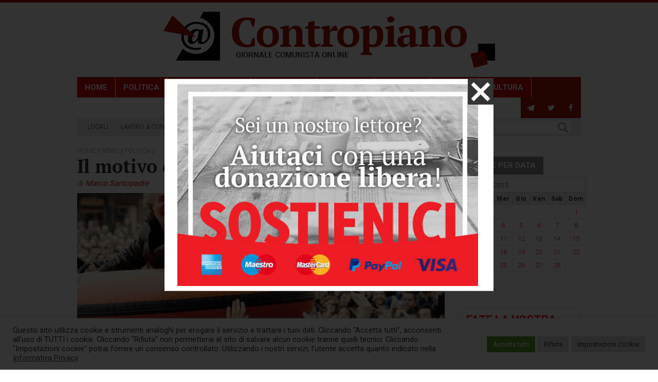

--- FILE ---
content_type: text/html; charset=UTF-8
request_url: https://contropiano.org/news/politica-news/2015/02/04/il-motivo-del-movimento-cinque-stelle-028927
body_size: 28961
content:
<!DOCTYPE html>
<html lang="it-IT">
<head>
<meta http-equiv="X-UA-Compatible" content="IE=edge,chrome=1">
<meta charset="UTF-8">
<title>Il motivo del Movimento Cinque Stelle - Contropiano</title>
<meta name="viewport" content="width=device-width, user-scalable=no, initial-scale=1.0, minimum-scale=1.0, maximum-scale=1.0">
<link rel="apple-touch-icon" href="https://assets.contropiano.org/asset/themes/contropiano/img/favicon.png">
<link rel="icon" href="https://assets.contropiano.org/asset/themes/contropiano/img/favicon.png">
<!--[if IE]><link rel="shortcut icon" href="https://contropiano.org/asset/themes/contropiano/favicon.ico"><![endif]-->
<link rel="pingback" href="">
<!-- <link rel="stylesheet" href="https://assets.contropiano.org/asset/themes/contropiano/style.css" media="screen" /> -->
<link rel="stylesheet" type="text/css" href="https://assets.contropiano.org/asset/cache/wpfc-minified/g0z9zzy3/603gk.css" media="screen"/>
<!-- <link rel="stylesheet" href="https://assets.contropiano.org/asset/themes/contropiano/css/print.css" media="print"> -->
<link rel="stylesheet" type="text/css" href="https://assets.contropiano.org/asset/cache/wpfc-minified/11ozgzf9/603gk.css" media="print"/>
<meta name='robots' content='index, follow, max-image-preview:large, max-snippet:-1, max-video-preview:-1' />
<!-- This site is optimized with the Yoast SEO plugin v26.7 - https://yoast.com/wordpress/plugins/seo/ -->
<meta name="description" content="Al netto delle facili ironie e dei matti scatenati che magari non credono allo sbarco sulla Luna ma hanno un&#039;incrollabile fiducia nei risultati delle" />
<link rel="canonical" href="https://contropiano.org/news/politica-news/2015/02/04/il-motivo-del-movimento-cinque-stelle-028927" />
<meta property="og:locale" content="it_IT" />
<meta property="og:type" content="article" />
<meta property="og:title" content="Il motivo del Movimento Cinque Stelle - Contropiano" />
<meta property="og:description" content="Al netto delle facili ironie e dei matti scatenati che magari non credono allo sbarco sulla Luna ma hanno un&#039;incrollabile fiducia nei risultati delle" />
<meta property="og:url" content="https://contropiano.org/news/politica-news/2015/02/04/il-motivo-del-movimento-cinque-stelle-028927" />
<meta property="og:site_name" content="Contropiano" />
<meta property="article:publisher" content="https://www.facebook.com/contropiano/" />
<meta property="article:published_time" content="2015-02-04T07:26:30+00:00" />
<meta property="og:image" content="https://contropiano.org/img/2015/02/03030d3e2848e07dd3064388b0e845f8.jpg" />
<meta property="og:image:width" content="1296" />
<meta property="og:image:height" content="809" />
<meta property="og:image:type" content="image/jpeg" />
<meta name="author" content="Marco Santopadre" />
<meta name="twitter:card" content="summary_large_image" />
<meta name="twitter:label1" content="Scritto da" />
<meta name="twitter:data1" content="Marco Santopadre" />
<meta name="twitter:label2" content="Tempo di lettura stimato" />
<meta name="twitter:data2" content="4 minuti" />
<script type="application/ld+json" class="yoast-schema-graph">{"@context":"https://schema.org","@graph":[{"@type":"Article","@id":"https://contropiano.org/news/politica-news/2015/02/04/il-motivo-del-movimento-cinque-stelle-028927#article","isPartOf":{"@id":"https://contropiano.org/news/politica-news/2015/02/04/il-motivo-del-movimento-cinque-stelle-028927"},"author":{"name":"Marco Santopadre","@id":"https://contropiano.org/#/schema/person/6850eec7d78fad48275f8267ce35179a"},"headline":"Il motivo del Movimento Cinque Stelle","datePublished":"2015-02-04T07:26:30+00:00","mainEntityOfPage":{"@id":"https://contropiano.org/news/politica-news/2015/02/04/il-motivo-del-movimento-cinque-stelle-028927"},"wordCount":835,"commentCount":0,"image":{"@id":"https://contropiano.org/news/politica-news/2015/02/04/il-motivo-del-movimento-cinque-stelle-028927#primaryimage"},"thumbnailUrl":"https://contropiano.org/img/2015/02/03030d3e2848e07dd3064388b0e845f8.jpg","keywords":["Beppe Grillo","blocco sociale","casaleggio associati","defezioni","dissidenti","ferdinando imposimato","movimento cinque stelle","tastiera"],"articleSection":["Politica"],"inLanguage":"it-IT","potentialAction":[{"@type":"CommentAction","name":"Comment","target":["https://contropiano.org/news/politica-news/2015/02/04/il-motivo-del-movimento-cinque-stelle-028927#respond"]}]},{"@type":"WebPage","@id":"https://contropiano.org/news/politica-news/2015/02/04/il-motivo-del-movimento-cinque-stelle-028927","url":"https://contropiano.org/news/politica-news/2015/02/04/il-motivo-del-movimento-cinque-stelle-028927","name":"Il motivo del Movimento Cinque Stelle - Contropiano","isPartOf":{"@id":"https://contropiano.org/#website"},"primaryImageOfPage":{"@id":"https://contropiano.org/news/politica-news/2015/02/04/il-motivo-del-movimento-cinque-stelle-028927#primaryimage"},"image":{"@id":"https://contropiano.org/news/politica-news/2015/02/04/il-motivo-del-movimento-cinque-stelle-028927#primaryimage"},"thumbnailUrl":"https://contropiano.org/img/2015/02/03030d3e2848e07dd3064388b0e845f8.jpg","datePublished":"2015-02-04T07:26:30+00:00","author":{"@id":"https://contropiano.org/#/schema/person/6850eec7d78fad48275f8267ce35179a"},"description":"Al netto delle facili ironie e dei matti scatenati che magari non credono allo sbarco sulla Luna ma hanno un'incrollabile fiducia nei risultati delle","breadcrumb":{"@id":"https://contropiano.org/news/politica-news/2015/02/04/il-motivo-del-movimento-cinque-stelle-028927#breadcrumb"},"inLanguage":"it-IT","potentialAction":[{"@type":"ReadAction","target":["https://contropiano.org/news/politica-news/2015/02/04/il-motivo-del-movimento-cinque-stelle-028927"]}]},{"@type":"ImageObject","inLanguage":"it-IT","@id":"https://contropiano.org/news/politica-news/2015/02/04/il-motivo-del-movimento-cinque-stelle-028927#primaryimage","url":"https://contropiano.org/img/2015/02/03030d3e2848e07dd3064388b0e845f8.jpg","contentUrl":"https://contropiano.org/img/2015/02/03030d3e2848e07dd3064388b0e845f8.jpg","width":1296,"height":809},{"@type":"BreadcrumbList","@id":"https://contropiano.org/news/politica-news/2015/02/04/il-motivo-del-movimento-cinque-stelle-028927#breadcrumb","itemListElement":[{"@type":"ListItem","position":1,"name":"Home","item":"https://contropiano.org/"},{"@type":"ListItem","position":2,"name":"News","item":"https://contropiano.org/news"},{"@type":"ListItem","position":3,"name":"Politica","item":"https://contropiano.org/news/politica-news"},{"@type":"ListItem","position":4,"name":"Il motivo del Movimento Cinque Stelle"}]},{"@type":"WebSite","@id":"https://contropiano.org/#website","url":"https://contropiano.org/","name":"Contropiano","description":"Giornale comunista online","potentialAction":[{"@type":"SearchAction","target":{"@type":"EntryPoint","urlTemplate":"https://contropiano.org/?s={search_term_string}"},"query-input":{"@type":"PropertyValueSpecification","valueRequired":true,"valueName":"search_term_string"}}],"inLanguage":"it-IT"},{"@type":"Person","@id":"https://contropiano.org/#/schema/person/6850eec7d78fad48275f8267ce35179a","name":"Marco Santopadre","url":"https://contropiano.org/author/marco"}]}</script>
<!-- / Yoast SEO plugin. -->
<link rel="alternate" type="application/rss+xml" title="Contropiano &raquo; Feed" href="https://contropiano.org/feed" />
<link rel="alternate" type="application/rss+xml" title="Contropiano &raquo; Feed dei commenti" href="https://contropiano.org/comments/feed" />
<link rel="alternate" type="application/rss+xml" title="Contropiano &raquo; Il motivo del Movimento Cinque Stelle Feed dei commenti" href="https://contropiano.org/news/politica-news/2015/02/04/il-motivo-del-movimento-cinque-stelle-028927/feed" />
<style id='wp-img-auto-sizes-contain-inline-css' type='text/css'>
img:is([sizes=auto i],[sizes^="auto," i]){contain-intrinsic-size:3000px 1500px}
/*# sourceURL=wp-img-auto-sizes-contain-inline-css */
</style>
<style id='classic-theme-styles-inline-css' type='text/css'>
/*! This file is auto-generated */
.wp-block-button__link{color:#fff;background-color:#32373c;border-radius:9999px;box-shadow:none;text-decoration:none;padding:calc(.667em + 2px) calc(1.333em + 2px);font-size:1.125em}.wp-block-file__button{background:#32373c;color:#fff;text-decoration:none}
/*# sourceURL=/wp-includes/css/classic-themes.min.css */
</style>
<!-- <link rel='stylesheet' id='cookie-law-info-css' href='https://assets.contropiano.org/asset/plugins/cookie-law-info/legacy/public/css/cookie-law-info-public.css?ver=3.3.9.1' type='text/css' media='all' /> -->
<!-- <link rel='stylesheet' id='cookie-law-info-gdpr-css' href='https://assets.contropiano.org/asset/plugins/cookie-law-info/legacy/public/css/cookie-law-info-gdpr.css?ver=3.3.9.1' type='text/css' media='all' /> -->
<!-- <link rel='stylesheet' id='newsletter-css' href='https://assets.contropiano.org/asset/plugins/newsletter/style.css?ver=9.1.0' type='text/css' media='all' /> -->
<link rel="stylesheet" type="text/css" href="https://assets.contropiano.org/asset/cache/wpfc-minified/eevs7u8w/604ms.css" media="all"/>
<script type="text/javascript" src="https://assets.contropiano.org/asset/themes/contropiano/js/jquery-2.1.2.min.js?ver=2.1.2" id="jquery-js"></script>
<script type="text/javascript" id="cookie-law-info-js-extra">
/* <![CDATA[ */
var Cli_Data = {"nn_cookie_ids":["_ga","_gid","_gat_gtag_UA_20623897_1","CONSENT","cookielawinfo-checkbox-advertisement","YSC","VISITOR_INFO1_LIVE","yt-remote-device-id","yt-remote-connected-devices","CookieLawInfoConsent"],"cookielist":[],"non_necessary_cookies":{"necessary":["CookieLawInfoConsent"],"analytics":["_ga","_gid","_gat_gtag_UA_20623897_1","CONSENT"],"advertisement":["YSC","VISITOR_INFO1_LIVE","yt-remote-device-id","yt-remote-connected-devices"]},"ccpaEnabled":"","ccpaRegionBased":"","ccpaBarEnabled":"","strictlyEnabled":["necessary","obligatoire"],"ccpaType":"gdpr","js_blocking":"1","custom_integration":"","triggerDomRefresh":"","secure_cookies":""};
var cli_cookiebar_settings = {"animate_speed_hide":"500","animate_speed_show":"500","background":"#FFF","border":"#b1a6a6c2","border_on":"","button_1_button_colour":"#61a229","button_1_button_hover":"#4e8221","button_1_link_colour":"#fff","button_1_as_button":"1","button_1_new_win":"","button_2_button_colour":"#333","button_2_button_hover":"#292929","button_2_link_colour":"#444","button_2_as_button":"","button_2_hidebar":"","button_3_button_colour":"#dedfe0","button_3_button_hover":"#b2b2b3","button_3_link_colour":"#333333","button_3_as_button":"1","button_3_new_win":"","button_4_button_colour":"#dedfe0","button_4_button_hover":"#b2b2b3","button_4_link_colour":"#333333","button_4_as_button":"1","button_7_button_colour":"#61a229","button_7_button_hover":"#4e8221","button_7_link_colour":"#fff","button_7_as_button":"1","button_7_new_win":"","font_family":"inherit","header_fix":"","notify_animate_hide":"1","notify_animate_show":"","notify_div_id":"#cookie-law-info-bar","notify_position_horizontal":"right","notify_position_vertical":"bottom","scroll_close":"","scroll_close_reload":"","accept_close_reload":"1","reject_close_reload":"1","showagain_tab":"1","showagain_background":"#fff","showagain_border":"#000","showagain_div_id":"#cookie-law-info-again","showagain_x_position":"10px","text":"#333333","show_once_yn":"","show_once":"10000","logging_on":"","as_popup":"","popup_overlay":"1","bar_heading_text":"","cookie_bar_as":"banner","popup_showagain_position":"bottom-right","widget_position":"left"};
var log_object = {"ajax_url":"https://contropiano.org/wp-admin/admin-ajax.php"};
//# sourceURL=cookie-law-info-js-extra
/* ]]> */
</script>
<script type="text/javascript" src="https://assets.contropiano.org/asset/plugins/cookie-law-info/legacy/public/js/cookie-law-info-public.js?ver=3.3.9.1" id="cookie-law-info-js"></script>
<!-- Google tag (gtag.js) -->
<script type="text/plain" data-cli-class="cli-blocker-script"  data-cli-script-type="analytics" data-cli-block="true"  data-cli-element-position="head" async src="https://www.googletagmanager.com/gtag/js?id=G-CGK8ER3NXQ"></script>
<script type="text/plain" data-cli-class="cli-blocker-script"  data-cli-script-type="analytics" data-cli-block="true"  data-cli-element-position="head">
window.dataLayer = window.dataLayer || [];
function gtag(){dataLayer.push(arguments);}
gtag('js', new Date());
gtag('config', 'G-CGK8ER3NXQ');
</script><style id='global-styles-inline-css' type='text/css'>
:root{--wp--preset--aspect-ratio--square: 1;--wp--preset--aspect-ratio--4-3: 4/3;--wp--preset--aspect-ratio--3-4: 3/4;--wp--preset--aspect-ratio--3-2: 3/2;--wp--preset--aspect-ratio--2-3: 2/3;--wp--preset--aspect-ratio--16-9: 16/9;--wp--preset--aspect-ratio--9-16: 9/16;--wp--preset--color--black: #000000;--wp--preset--color--cyan-bluish-gray: #abb8c3;--wp--preset--color--white: #ffffff;--wp--preset--color--pale-pink: #f78da7;--wp--preset--color--vivid-red: #cf2e2e;--wp--preset--color--luminous-vivid-orange: #ff6900;--wp--preset--color--luminous-vivid-amber: #fcb900;--wp--preset--color--light-green-cyan: #7bdcb5;--wp--preset--color--vivid-green-cyan: #00d084;--wp--preset--color--pale-cyan-blue: #8ed1fc;--wp--preset--color--vivid-cyan-blue: #0693e3;--wp--preset--color--vivid-purple: #9b51e0;--wp--preset--gradient--vivid-cyan-blue-to-vivid-purple: linear-gradient(135deg,rgb(6,147,227) 0%,rgb(155,81,224) 100%);--wp--preset--gradient--light-green-cyan-to-vivid-green-cyan: linear-gradient(135deg,rgb(122,220,180) 0%,rgb(0,208,130) 100%);--wp--preset--gradient--luminous-vivid-amber-to-luminous-vivid-orange: linear-gradient(135deg,rgb(252,185,0) 0%,rgb(255,105,0) 100%);--wp--preset--gradient--luminous-vivid-orange-to-vivid-red: linear-gradient(135deg,rgb(255,105,0) 0%,rgb(207,46,46) 100%);--wp--preset--gradient--very-light-gray-to-cyan-bluish-gray: linear-gradient(135deg,rgb(238,238,238) 0%,rgb(169,184,195) 100%);--wp--preset--gradient--cool-to-warm-spectrum: linear-gradient(135deg,rgb(74,234,220) 0%,rgb(151,120,209) 20%,rgb(207,42,186) 40%,rgb(238,44,130) 60%,rgb(251,105,98) 80%,rgb(254,248,76) 100%);--wp--preset--gradient--blush-light-purple: linear-gradient(135deg,rgb(255,206,236) 0%,rgb(152,150,240) 100%);--wp--preset--gradient--blush-bordeaux: linear-gradient(135deg,rgb(254,205,165) 0%,rgb(254,45,45) 50%,rgb(107,0,62) 100%);--wp--preset--gradient--luminous-dusk: linear-gradient(135deg,rgb(255,203,112) 0%,rgb(199,81,192) 50%,rgb(65,88,208) 100%);--wp--preset--gradient--pale-ocean: linear-gradient(135deg,rgb(255,245,203) 0%,rgb(182,227,212) 50%,rgb(51,167,181) 100%);--wp--preset--gradient--electric-grass: linear-gradient(135deg,rgb(202,248,128) 0%,rgb(113,206,126) 100%);--wp--preset--gradient--midnight: linear-gradient(135deg,rgb(2,3,129) 0%,rgb(40,116,252) 100%);--wp--preset--font-size--small: 13px;--wp--preset--font-size--medium: 20px;--wp--preset--font-size--large: 36px;--wp--preset--font-size--x-large: 42px;--wp--preset--spacing--20: 0.44rem;--wp--preset--spacing--30: 0.67rem;--wp--preset--spacing--40: 1rem;--wp--preset--spacing--50: 1.5rem;--wp--preset--spacing--60: 2.25rem;--wp--preset--spacing--70: 3.38rem;--wp--preset--spacing--80: 5.06rem;--wp--preset--shadow--natural: 6px 6px 9px rgba(0, 0, 0, 0.2);--wp--preset--shadow--deep: 12px 12px 50px rgba(0, 0, 0, 0.4);--wp--preset--shadow--sharp: 6px 6px 0px rgba(0, 0, 0, 0.2);--wp--preset--shadow--outlined: 6px 6px 0px -3px rgb(255, 255, 255), 6px 6px rgb(0, 0, 0);--wp--preset--shadow--crisp: 6px 6px 0px rgb(0, 0, 0);}:where(.is-layout-flex){gap: 0.5em;}:where(.is-layout-grid){gap: 0.5em;}body .is-layout-flex{display: flex;}.is-layout-flex{flex-wrap: wrap;align-items: center;}.is-layout-flex > :is(*, div){margin: 0;}body .is-layout-grid{display: grid;}.is-layout-grid > :is(*, div){margin: 0;}:where(.wp-block-columns.is-layout-flex){gap: 2em;}:where(.wp-block-columns.is-layout-grid){gap: 2em;}:where(.wp-block-post-template.is-layout-flex){gap: 1.25em;}:where(.wp-block-post-template.is-layout-grid){gap: 1.25em;}.has-black-color{color: var(--wp--preset--color--black) !important;}.has-cyan-bluish-gray-color{color: var(--wp--preset--color--cyan-bluish-gray) !important;}.has-white-color{color: var(--wp--preset--color--white) !important;}.has-pale-pink-color{color: var(--wp--preset--color--pale-pink) !important;}.has-vivid-red-color{color: var(--wp--preset--color--vivid-red) !important;}.has-luminous-vivid-orange-color{color: var(--wp--preset--color--luminous-vivid-orange) !important;}.has-luminous-vivid-amber-color{color: var(--wp--preset--color--luminous-vivid-amber) !important;}.has-light-green-cyan-color{color: var(--wp--preset--color--light-green-cyan) !important;}.has-vivid-green-cyan-color{color: var(--wp--preset--color--vivid-green-cyan) !important;}.has-pale-cyan-blue-color{color: var(--wp--preset--color--pale-cyan-blue) !important;}.has-vivid-cyan-blue-color{color: var(--wp--preset--color--vivid-cyan-blue) !important;}.has-vivid-purple-color{color: var(--wp--preset--color--vivid-purple) !important;}.has-black-background-color{background-color: var(--wp--preset--color--black) !important;}.has-cyan-bluish-gray-background-color{background-color: var(--wp--preset--color--cyan-bluish-gray) !important;}.has-white-background-color{background-color: var(--wp--preset--color--white) !important;}.has-pale-pink-background-color{background-color: var(--wp--preset--color--pale-pink) !important;}.has-vivid-red-background-color{background-color: var(--wp--preset--color--vivid-red) !important;}.has-luminous-vivid-orange-background-color{background-color: var(--wp--preset--color--luminous-vivid-orange) !important;}.has-luminous-vivid-amber-background-color{background-color: var(--wp--preset--color--luminous-vivid-amber) !important;}.has-light-green-cyan-background-color{background-color: var(--wp--preset--color--light-green-cyan) !important;}.has-vivid-green-cyan-background-color{background-color: var(--wp--preset--color--vivid-green-cyan) !important;}.has-pale-cyan-blue-background-color{background-color: var(--wp--preset--color--pale-cyan-blue) !important;}.has-vivid-cyan-blue-background-color{background-color: var(--wp--preset--color--vivid-cyan-blue) !important;}.has-vivid-purple-background-color{background-color: var(--wp--preset--color--vivid-purple) !important;}.has-black-border-color{border-color: var(--wp--preset--color--black) !important;}.has-cyan-bluish-gray-border-color{border-color: var(--wp--preset--color--cyan-bluish-gray) !important;}.has-white-border-color{border-color: var(--wp--preset--color--white) !important;}.has-pale-pink-border-color{border-color: var(--wp--preset--color--pale-pink) !important;}.has-vivid-red-border-color{border-color: var(--wp--preset--color--vivid-red) !important;}.has-luminous-vivid-orange-border-color{border-color: var(--wp--preset--color--luminous-vivid-orange) !important;}.has-luminous-vivid-amber-border-color{border-color: var(--wp--preset--color--luminous-vivid-amber) !important;}.has-light-green-cyan-border-color{border-color: var(--wp--preset--color--light-green-cyan) !important;}.has-vivid-green-cyan-border-color{border-color: var(--wp--preset--color--vivid-green-cyan) !important;}.has-pale-cyan-blue-border-color{border-color: var(--wp--preset--color--pale-cyan-blue) !important;}.has-vivid-cyan-blue-border-color{border-color: var(--wp--preset--color--vivid-cyan-blue) !important;}.has-vivid-purple-border-color{border-color: var(--wp--preset--color--vivid-purple) !important;}.has-vivid-cyan-blue-to-vivid-purple-gradient-background{background: var(--wp--preset--gradient--vivid-cyan-blue-to-vivid-purple) !important;}.has-light-green-cyan-to-vivid-green-cyan-gradient-background{background: var(--wp--preset--gradient--light-green-cyan-to-vivid-green-cyan) !important;}.has-luminous-vivid-amber-to-luminous-vivid-orange-gradient-background{background: var(--wp--preset--gradient--luminous-vivid-amber-to-luminous-vivid-orange) !important;}.has-luminous-vivid-orange-to-vivid-red-gradient-background{background: var(--wp--preset--gradient--luminous-vivid-orange-to-vivid-red) !important;}.has-very-light-gray-to-cyan-bluish-gray-gradient-background{background: var(--wp--preset--gradient--very-light-gray-to-cyan-bluish-gray) !important;}.has-cool-to-warm-spectrum-gradient-background{background: var(--wp--preset--gradient--cool-to-warm-spectrum) !important;}.has-blush-light-purple-gradient-background{background: var(--wp--preset--gradient--blush-light-purple) !important;}.has-blush-bordeaux-gradient-background{background: var(--wp--preset--gradient--blush-bordeaux) !important;}.has-luminous-dusk-gradient-background{background: var(--wp--preset--gradient--luminous-dusk) !important;}.has-pale-ocean-gradient-background{background: var(--wp--preset--gradient--pale-ocean) !important;}.has-electric-grass-gradient-background{background: var(--wp--preset--gradient--electric-grass) !important;}.has-midnight-gradient-background{background: var(--wp--preset--gradient--midnight) !important;}.has-small-font-size{font-size: var(--wp--preset--font-size--small) !important;}.has-medium-font-size{font-size: var(--wp--preset--font-size--medium) !important;}.has-large-font-size{font-size: var(--wp--preset--font-size--large) !important;}.has-x-large-font-size{font-size: var(--wp--preset--font-size--x-large) !important;}
/*# sourceURL=global-styles-inline-css */
</style>
<!-- <link rel='stylesheet' id='cookie-law-info-table-css' href='https://assets.contropiano.org/asset/plugins/cookie-law-info/legacy/public/css/cookie-law-info-table.css?ver=3.3.9.1' type='text/css' media='all' /> -->
<link rel="stylesheet" type="text/css" href="https://assets.contropiano.org/asset/cache/wpfc-minified/jnkz1mrg/603gk.css" media="all"/>
</head>
<body data-rsssl=1 class="wp-singular post-template-default single single-post postid-28927 single-format-standard wp-theme-contropiano il-motivo-del-movimento-cinque-stelle-028927">
<div class="container">
<header>
<div class="triangle-right"></div>
<p class="site-title">
<a href="https://contropiano.org/" rel="home">
<div class="logo">
<svg xmlns="http://www.w3.org/2000/svg" width="645" height="109.023" viewBox="0 0 645 109.023" role="img" aria-label="title-contropiano" aria-describedby="desc-news-comunismo">
<title  id="title-contropiano">Contropiano</title>
<desc id="desc-news-comunismo">Giornale comunista online</desc>
<path fill="#AC1400" d="M169.44 62.59c-.38.44-1.06.78-2.08 1.03-1.03.25-2.27.38-3.73.38-5.13 0-9.19-2.06-12.16-6.22C148.48 53.64 147 47.72 147 40c0-4.25.42-7.91 1.27-10.95.84-3.03 2-5.53 3.48-7.47 1.47-1.94 3.16-3.35 5.06-4.24 1.89-.89 3.92-1.34 6.1-1.34 1.09 0 2.17.09 3.23.25s1.83.37 2.3.62L172.8 29h3.36c.22-.94.43-2.11.68-3.52.24-1.4.46-2.82.64-4.28.19-1.45.32-2.84.4-4.17.07-1.31.12-2.41.12-3.25-1.84-.84-4.2-1.51-7.08-2.01-2.87-.5-6.09-.77-9.64-.77-3.78 0-7.37.55-10.8 1.64-3.42 1.09-6.42 2.83-9 5.17-2.59 2.35-4.65 5.36-6.18 9.02-1.53 3.65-2.3 8.03-2.3 13.09 0 5.13.69 9.52 2.08 13.17 1.39 3.66 3.36 6.69 5.9 9.07 2.55 2.37 5.63 4.11 9.25 5.2 3.61 1.09 7.65 1.64 12.1 1.64 2.94 0 5.83-.25 8.64-.73 2.81-.49 5.16-1.33 7.03-2.52 0-1.08-.03-2.3-.08-3.64-.06-1.34-.15-2.72-.28-4.09-.14-1.38-.3-2.68-.48-3.9-.19-1.21-.39-2.25-.6-3.12h-3.28l-3.84 11.59zm24.71-22.11c.37-2.04.92-3.68 1.67-4.93s1.66-2.14 2.75-2.71c1.08-.56 2.36-.84 3.84-.84 2 0 3.66.39 4.97 1.16 1.31.78 2.35 1.86 3.13 3.23.76 1.38 1.31 3.05 1.62 5.02.31 1.96.47 4.15.47 6.59 0 2.97-.19 5.48-.56 7.53-.38 2.05-.92 3.69-1.67 4.94s-1.63 2.14-2.66 2.7-2.16.83-3.41.83c-2.17 0-3.93-.38-5.31-1.16-1.37-.76-2.45-1.84-3.25-3.22-.81-1.37-1.36-3.06-1.67-5.06-.31-1.98-.47-4.17-.47-6.56 0-2.97.17-5.47.55-7.52zM182.9 56.45c.86 2.6 2.17 4.82 3.95 6.66 1.78 1.84 4.02 3.3 6.7 4.33 2.69 1.03 5.88 1.56 9.55 1.56 3.34 0 6.34-.48 9.02-1.44 2.65-.97 4.92-2.36 6.78-4.17s3.28-4.02 4.25-6.61c.97-2.59 1.45-5.51 1.45-8.78 0-3.03-.41-5.86-1.22-8.45-.81-2.6-2.08-4.82-3.83-6.66s-4-3.28-6.72-4.33c-2.71-1.03-5.96-1.56-9.73-1.56-3.34 0-6.34.48-8.98 1.45s-4.89 2.35-6.75 4.16-3.29 4.01-4.29 6.61c-1 2.59-1.48 5.53-1.48 8.78 0 3.05.42 5.86 1.3 8.45zM275.2 65c-1.31-.91-2.98-1.55-5-1.92V43.87c0-3.31-.31-6.06-.91-8.23-.59-2.17-1.45-3.91-2.57-5.19-1.13-1.28-2.49-2.17-4.1-2.68-1.62-.5-3.44-.77-5.45-.77-3.13 0-5.78.83-7.97 2.45-2.19 1.63-3.83 3.57-4.92 5.8h-.08V27h-2.75c-1.14.12-2.39.28-3.77.47-1.37.19-2.73.42-4.04.7-1.33.28-2.57.56-3.69.88-1.14.31-2.06.62-2.75.95v3l5 .64v29.44c-2.08.59-3.75 1.23-5 1.92v3h21v-3c-.69-.48-1.33-.88-1.94-1.17-.61-.3-1.29-.56-2.06-.78V40.41c.69-2.29 1.7-4.08 3.06-5.41s2.99-2 4.86-2c2.27 0 3.85.97 4.74 2.89.89 1.94 1.34 4.61 1.34 8.02v19.14c-.83.32-1.55.64-2.14.93-.61.32-1.24.64-1.86 1.02v3h21v-3zm.6-32h6v24.45c0 4.07.84 7.02 2.56 8.83 1.71 1.8 4.28 2.72 7.75 2.72 1.55 0 3.03-.16 4.44-.44 1.41-.31 2.72-.67 3.92-1.11 1.2-.43 2.27-.9 3.2-1.4.94-.49 1.65-.96 2.13-1.41l-.56-2.64c-.97.39-2.03.66-3.19.8s-2.19.2-3.11.2c-1.84 0-3.17-.64-3.95-1.95-.8-1.3-1.19-3.63-1.19-6.99V33h10v-5h-10V18h-2.83c-.56.11-1.3.27-2.17.47-.89.22-1.8.44-2.7.67-.93.25-1.78.52-2.6.8-.81.28-1.37.58-1.7.89v6.37c-2.11.53-4.11 1.44-6 2.71V33zm62.6 4v-3.08c-.27-1.19-.61-2.45-1.02-3.8-.4-1.34-.89-2.37-1.45-3.12-1.41-.06-2.75.23-4.03.87-1.28.66-2.47 1.52-3.55 2.58-1.09 1.07-2.03 2.24-2.83 3.52-.81 1.28-1.4 2.51-1.81 3.69h-.31V27h-2.75c-.88.12-1.94.27-3.2.42-1.28.17-2.6.38-3.94.63s-2.66.54-3.92.87c-1.27.35-2.33.7-3.19 1.08v3l5 .64v29.44c-.81.22-1.63.45-2.44.72-.81.28-1.65.67-2.56 1.2v3h23v-3c-1-.59-2-1.03-3-1.33s-2-.5-3-.61V42.34c.66-1.72 1.41-2.97 2.23-3.72.83-.75 1.55-1.29 2.18-1.62h10.59zm12.15 3.48c.37-2.04.92-3.68 1.67-4.93s1.66-2.14 2.75-2.71c1.08-.56 2.36-.84 3.84-.84 2 0 3.66.39 4.97 1.16 1.31.78 2.35 1.86 3.13 3.23.76 1.38 1.31 3.05 1.62 5.02.31 1.96.47 4.15.47 6.59 0 2.97-.19 5.48-.56 7.53-.38 2.05-.92 3.69-1.67 4.94s-1.63 2.14-2.66 2.7-2.16.83-3.41.83c-2.17 0-3.93-.38-5.31-1.16-1.37-.76-2.45-1.84-3.25-3.22-.81-1.37-1.36-3.06-1.67-5.06-.31-1.98-.47-4.17-.47-6.56 0-2.97.17-5.47.55-7.52zM339.3 56.45c.86 2.6 2.17 4.82 3.95 6.66 1.78 1.84 4.02 3.3 6.7 4.33 2.69 1.03 5.88 1.56 9.55 1.56 3.34 0 6.34-.48 9.02-1.44 2.65-.97 4.92-2.36 6.78-4.17s3.28-4.02 4.25-6.61c.97-2.59 1.45-5.51 1.45-8.78 0-3.03-.41-5.86-1.22-8.45-.81-2.6-2.08-4.82-3.83-6.66s-4-3.28-6.72-4.33c-2.71-1.03-5.96-1.56-9.73-1.56-3.34 0-6.34.48-8.98 1.45s-4.89 2.35-6.75 4.16-3.29 4.01-4.29 6.61c-1 2.59-1.48 5.53-1.48 8.78 0 3.05.42 5.86 1.3 8.45zm74.69-19.89c1.06 2.38 1.61 5.77 1.61 10.14 0 5.66-.7 9.96-2.11 12.89-1.41 2.94-3.59 4.41-6.56 4.41-1.52 0-2.74-.14-3.67-.44-.94-.28-1.83-.75-2.66-1.4V40.84c.56-2.65 1.55-4.64 2.92-5.92 1.38-1.28 2.96-1.92 4.74-1.92 2.75 0 4.67 1.19 5.73 3.56zM405.6 81c-.91-.59-1.77-1.05-2.58-1.33-.81-.3-1.61-.5-2.42-.61V67.39c1.14.59 2.22 1 3.23 1.25 1 .23 2.4.36 4.16.36 3.06 0 5.8-.52 8.2-1.52 2.41-1.01 4.47-2.45 6.16-4.32 1.69-1.88 2.98-4.18 3.89-6.89.91-2.72 1.36-5.77 1.36-9.15 0-3.53-.36-6.56-1.05-9.09-.7-2.53-1.68-4.62-2.95-6.25-1.28-1.62-2.83-2.83-4.67-3.61-1.85-.78-3.91-1.17-6.19-1.17-3.37 0-6.01.86-7.91 2.58-1.89 1.72-3.28 3.84-4.15 6.4h-.08V27h-2.75c-.87.12-1.94.27-3.2.42-1.28.17-2.6.38-3.94.63s-2.66.54-3.92.87c-1.27.35-2.33.7-3.19 1.08v3l5 .64v45.44c-1.62.42-3.28 1.06-5 1.92v3h22v-3zm31.55-61.61c1.3 1.08 2.99 1.61 5.05 1.61s3.73-.53 5.05-1.61c1.29-1.06 1.95-2.52 1.95-4.34 0-1.88-.66-3.36-1.95-4.44C445.93 9.55 444.26 9 442.2 9s-3.75.55-5.05 1.61c-1.31 1.08-1.95 2.56-1.95 4.44 0 1.82.64 3.28 1.95 4.34zM453.2 65c-.72-.42-1.47-.78-2.28-1.08s-1.72-.58-2.72-.84V27h-2.75c-.97.12-2.11.28-3.41.47-1.29.19-2.62.4-3.97.65-1.34.25-2.62.55-3.84.88-1.22.34-2.22.67-3.03 1v3l5 .64v29.44c-.97.26-1.84.54-2.66.84-.81.3-1.59.66-2.34 1.08v3h22v-3zm15.01-3.69c-.94-1.12-1.41-2.7-1.41-4.75 0-1.34.16-2.48.5-3.42.34-.94.95-1.7 1.83-2.33.87-.61 2.11-1.04 3.67-1.33 1.56-.26 3.56-.42 6-.48v8.05c-.16.53-.39 1.15-.67 1.84-.28.7-.71 1.34-1.25 1.94-.55.59-1.21 1.11-1.99 1.53-.78.44-1.7.64-2.79.64-1.66 0-2.96-.56-3.89-1.69zm22.39-12.37c.12-2.66.2-5.63.2-8.91 0-1.8-.22-3.48-.64-5.08-.44-1.58-1.2-2.95-2.3-4.14-1.09-1.17-2.61-2.09-4.53-2.78-1.94-.69-4.42-1.03-7.47-1.03-3.59 0-6.98.41-10.2 1.2-3.22.82-5.83 1.91-7.86 3.28.09.91.27 1.85.52 2.82.23.97.53 1.9.87 2.84s.72 1.83 1.13 2.66c.4.82.81 1.56 1.25 2.2h3.51l3.66-9.23c1.34-.5 2.83-.77 4.45-.77 2.59 0 4.28 1.05 5.06 3.14s.97 5.38.55 9.86c-4.31.22-7.98.56-11.02 1.03-3.03.49-5.5 1.22-7.42 2.2-1.92.99-3.33 2.25-4.22 3.79-.9 1.54-1.34 3.51-1.34 5.9 0 1.7.31 3.24.94 4.58.62 1.36 1.5 2.52 2.61 3.47 1.09.97 2.39 1.7 3.86 2.23 1.46.53 3.07.8 4.82.8 1.63 0 3.11-.25 4.43-.72 1.31-.47 2.45-1.09 3.42-1.87.97-.79 1.78-1.66 2.4-2.66.63-.98 1.08-2.02 1.36-3.08h.39c.05 1.8.13 3.33.24 4.58s.44 2.5.97 3.75h2.75c.9-.11 1.93-.25 3.12-.42 1.19-.21 2.38-.44 3.6-.72 1.21-.28 2.37-.59 3.46-.91 1.1-.31 1.97-.64 2.63-.95v-3h-5.16c-.11-.97-.17-1.91-.2-2.78-.03-.88-.05-1.91-.05-3.13 0-2.78.07-5.5.21-8.15zM545.4 65c-1.31-.91-2.98-1.55-5-1.92V43.87c0-3.31-.31-6.06-.91-8.23-.59-2.17-1.45-3.91-2.57-5.19-1.13-1.28-2.49-2.17-4.1-2.68-1.62-.5-3.44-.77-5.45-.77-3.13 0-5.78.83-7.97 2.45-2.19 1.63-3.83 3.57-4.92 5.8h-.08V27h-2.75c-1.14.12-2.39.28-3.77.47-1.37.19-2.73.42-4.04.7-1.33.28-2.57.56-3.69.88-1.14.31-2.06.62-2.75.95v3l5 .64v29.44c-2.08.59-3.75 1.23-5 1.92v3h21v-3c-.69-.48-1.33-.88-1.94-1.17-.61-.3-1.29-.56-2.06-.78V40.41c.69-2.29 1.7-4.08 3.06-5.41s2.99-2 4.86-2c2.27 0 3.85.97 4.74 2.89.89 1.94 1.34 4.61 1.34 8.02v19.14c-.83.32-1.55.64-2.14.93-.61.32-1.23.64-1.86 1.02v3h21v-3zm14.15-24.52c.37-2.04.92-3.68 1.67-4.93s1.66-2.14 2.75-2.71c1.08-.56 2.36-.84 3.84-.84 2 0 3.66.39 4.97 1.16 1.31.78 2.35 1.86 3.13 3.23.76 1.38 1.31 3.05 1.62 5.02.31 1.96.47 4.15.47 6.59 0 2.97-.19 5.48-.56 7.53-.38 2.05-.92 3.69-1.67 4.94s-1.63 2.14-2.66 2.7c-1.03.56-2.16.83-3.41.83-2.17 0-3.93-.38-5.31-1.16-1.37-.76-2.45-1.84-3.25-3.22-.81-1.37-1.36-3.06-1.67-5.06-.31-1.98-.47-4.17-.47-6.56 0-2.97.17-5.47.55-7.52zM548.3 56.45c.86 2.6 2.17 4.82 3.95 6.66 1.78 1.84 4.02 3.3 6.7 4.33 2.69 1.03 5.88 1.56 9.55 1.56 3.34 0 6.34-.48 9.02-1.44 2.65-.97 4.92-2.36 6.78-4.17 1.86-1.81 3.28-4.02 4.25-6.61.97-2.59 1.45-5.51 1.45-8.78 0-3.03-.41-5.86-1.22-8.45-.81-2.6-2.08-4.82-3.83-6.66s-4-3.28-6.72-4.33c-2.71-1.03-5.96-1.56-9.73-1.56-3.34 0-6.34.48-8.98 1.45-2.64.97-4.89 2.35-6.75 4.16s-3.29 4.01-4.29 6.61c-1 2.59-1.48 5.53-1.48 8.78 0 3.05.42 5.86 1.3 8.45z"/>
<path fill="#3C3C3C" d="M150.19 83h-4.03v1h1.89v3.16c-.16.25-.39.45-.69.61-.31.15-.7.23-1.2.23-.71 0-1.27-.3-1.68-.89-.42-.59-.62-1.36-.62-2.31v-2.63c0-.92.19-1.69.59-2.28.41-.59.94-.89 1.6-.89.61 0 1.08.23 1.4.67.32.45.5 1.06.55 1.81h2.02l.01-.04c-.03-1.03-.39-1.86-1.08-2.49-.68-.62-1.68-.95-2.97-.95-1.25 0-2.28.41-3.07 1.22-.8.81-1.19 1.87-1.19 3.17v2.22c0 1.31.41 2.36 1.23 3.17.83.81 1.89 1.22 3.21 1.22 1.01 0 1.86-.17 2.53-.52.67-.34 1.17-.75 1.5-1.2V83zm1.94-5h2.14v11h-2.14V78zm10.31 6.62c0 1-.22 1.82-.63 2.44-.4.63-.98.94-1.7.94-.73 0-1.3-.31-1.7-.94-.41-.62-.6-1.44-.6-2.44v-2.28c0-.97.19-1.78.6-2.4.39-.63.95-.94 1.68-.94.72 0 1.3.31 1.72.94.41.62.63 1.43.63 2.4v2.28zm2.14-2.09c0-1.3-.42-2.37-1.25-3.23-.85-.86-1.92-1.3-3.24-1.3-1.31 0-2.39.44-3.2 1.3s-1.22 1.93-1.22 3.23v1.94c0 1.31.41 2.4 1.24 3.25.81.86 1.89 1.28 3.2 1.28s2.39-.42 3.22-1.28c.83-.85 1.25-1.94 1.25-3.25v-1.94zm3.56-3.53h1.88c.56 0 1 .23 1.29.7.3.47.46 1.1.46 1.88 0 .81-.16 1.4-.46 1.81-.29.41-.73.61-1.33.61h-1.84v-5zm2.03 6c.53 0 .94.14 1.22.42s.44.66.44 1.16v.7c0 .31.03.64.09.99.06.34.19.59.38.73h2.2v-.14c-.19-.13-.33-.34-.41-.63-.09-.28-.12-.56-.12-.82v-.69c0-.56-.14-1.05-.42-1.42-.28-.38-.72-.66-1.35-.83.55-.28.97-.64 1.27-1.11.28-.47.44-1.02.44-1.67 0-1.16-.35-2.07-1.03-2.72-.69-.64-1.65-.97-2.86-.97H166v11h2.14v-4h2.03zm14.44-7h-2.13v7.61h-.04l-4.3-7.61H176v11h2.14v-7.63h.03l4.31 7.63h2.13m6.22-8.5h.05l1.31 5.5h-2.69l1.33-5.5zm2.61 8.5h2.17l-3.66-11h-2.2l-3.66 11h2.16l.72-2h3.75l.72 2zm5.7-11H197v11h6.88v-1h-4.74m12.41-5h-4.41v-4h5.14v-1H205v11h7.3v-1h-5.16v-4h4.41m12.42 1.86c0 .72-.17 1.25-.49 1.61-.31.36-.81.53-1.46.53-.69 0-1.22-.3-1.61-.91-.41-.61-.6-1.39-.6-2.36v-2.48c0-.94.19-1.72.57-2.33.37-.61.87-.92 1.53-.92.7 0 1.22.19 1.56.56.34.38.51.92.51 1.61h2.08l.02-.03c.01-1.17-.35-1.98-1.1-2.45-.75-.46-1.76-.69-3.07-.69-1.25 0-2.27.42-3.05 1.25-.78.84-1.17 1.91-1.17 3.19v2.12c0 1.31.39 2.38 1.19 3.21.79.82 1.84 1.23 3.14 1.23 1.26 0 2.26-.22 2.98-.69.72-.45 1.08-1.25 1.06-2.4l-.01-.05h-2.08zm10.47-1.24c0 1-.22 1.82-.63 2.44-.4.63-.98.94-1.7.94-.73 0-1.3-.31-1.7-.94-.41-.62-.6-1.44-.6-2.44v-2.28c0-.97.19-1.78.6-2.4.39-.63.95-.94 1.68-.94.72 0 1.3.31 1.72.94.41.62.63 1.43.63 2.4v2.28zm2.14-2.09c0-1.3-.42-2.37-1.25-3.23-.85-.86-1.92-1.3-3.24-1.3-1.31 0-2.39.44-3.2 1.3s-1.22 1.93-1.22 3.23v1.94c0 1.31.41 2.4 1.24 3.25.81.86 1.89 1.28 3.2 1.28s2.39-.42 3.22-1.28c.83-.85 1.25-1.94 1.25-3.25v-1.94zM238 78v11h2.14v-3.31l-.2-4.89h.03l2.84 8.2h1.44l2.86-8.23h.05l-.21 4.92V89h2.13V78h-2.8l-2.73 8.19h-.05L240.78 78m16.5 0v7.7c0 .78-.2 1.36-.58 1.74-.37.37-.9.56-1.56.56s-1.17-.19-1.55-.56c-.37-.38-.56-.96-.56-1.74V78h-2.15v7.19c0 1.22.39 2.17 1.17 2.83.78.65 1.81.98 3.09.98s2.31-.33 3.11-.98c.78-.66 1.19-1.61 1.19-2.83V78h-2.16zm12.33 0h-2.13v7.61h-.04l-4.3-7.61H261v11h2.14v-7.63h.03l4.31 7.63h2.13m2.52-11h2.14v11h-2.14V78zm9.15 9.48c-.31.35-.75.52-1.33.52-.68 0-1.23-.19-1.62-.59-.39-.39-.58-1.02-.58-1.86h-2.08l-.01.04c-.03 1.08.39 1.93 1.26 2.52.86.59 1.88.89 3.03.89 1.19 0 2.14-.25 2.86-.78.72-.53 1.08-1.25 1.08-2.17 0-.88-.31-1.58-.91-2.13-.6-.53-1.5-.97-2.67-1.3-.83-.31-1.4-.6-1.73-.89-.35-.28-.5-.64-.5-1.09 0-.47.15-.86.47-1.17.31-.31.75-.47 1.33-.47.59 0 1.04.22 1.37.64s.5.97.5 1.64h2.08l.01-.05c.02-.9-.34-1.67-1.07-2.29-.74-.63-1.69-.94-2.86-.94-1.16 0-2.11.25-2.86.73-.75.5-1.11 1.13-1.11 1.91s.31 1.39.97 1.83c.65.45 1.61.84 2.89 1.15.72.33 1.22.68 1.51 1.04.28.36.44.82.44 1.42 0 .59-.16 1.06-.47 1.4zM293.36 78h-8.16v1h3v10h2.14V79h3.02m5.47 1.5h.05l1.31 5.5h-2.69l1.33-5.5zm2.61 8.5h2.17l-3.66-11h-2.2l-3.66 11h2.16l.72-2h3.75l.72 2zm14-4.38c0 1-.22 1.82-.63 2.44-.4.63-.98.94-1.7.94-.73 0-1.3-.31-1.7-.94-.41-.62-.6-1.44-.6-2.44v-2.28c0-.97.19-1.78.6-2.4.39-.63.95-.94 1.68-.94.72 0 1.3.31 1.72.94.41.62.63 1.43.63 2.4v2.28zm2.14-2.09c0-1.3-.42-2.37-1.25-3.23-.85-.86-1.92-1.3-3.24-1.3-1.31 0-2.39.44-3.2 1.3s-1.22 1.93-1.22 3.23v1.94c0 1.31.41 2.4 1.24 3.25.81.86 1.89 1.28 3.2 1.28s2.39-.42 3.22-1.28c.83-.85 1.25-1.94 1.25-3.25v-1.94zM327.61 78h-2.13v7.61h-.04l-4.3-7.61H319v11h2.14v-7.63h.03l4.31 7.63h2.13m4.53-11H330v11h6.88v-1h-4.74m5.99-10h2.14v11h-2.14V78zm12.48 0h-2.13v7.61h-.04l-4.3-7.61H342v11h2.14v-7.63h.03l4.31 7.63h2.13m8.94-6h-4.41v-4h5.14v-1H353v11h7.3v-1h-5.16v-4h4.41"/>
<path fill="#0B0505" class="blocco" d="M612 62h33v33h-33V62z"/>
<path fill="#AC1500" class="blocco" d="M630.994 102.023l-27 7-7-27 27-7 7 27z"/>
<path d="M77.8 0l-6.7 11.9C87.08 15.52 99 29.64 99 46.5 99 66.11 82.88 82 63 82c-9.95 0-18.96-3.98-25.48-10.42L24.34 95H110V0H77.8z"/>
<path d="M67.05 48.33c-.54 1.16-1.12 2.32-1.74 3.49-.63 1.18-1.28 2.23-1.96 3.15-.67.92-1.35 1.67-2.06 2.25s-1.42.86-2.11.86c-1.17 0-2-.4-2.49-1.2-.49-.79-.73-1.9-.73-3.3 0-1.64.24-3.43.73-5.33.49-1.91 1.16-3.69 2.02-5.33.85-1.64 1.87-3 3.05-4.08 1.18-1.06 2.46-1.6 3.86-1.6.68 0 1.28.08 1.77.25s.95.41 1.41.74l-1.75 10.1zm.06-14.55c-.98-.27-2.18-.4-3.62-.4-2.35 0-4.51.59-6.49 1.75-1.99 1.16-3.7 2.66-5.12 4.52-1.41 1.86-2.53 3.98-3.33 6.34-.81 2.37-1.2 4.75-1.2 7.17 0 2.77.71 5.06 2.13 6.86 1.41 1.79 3.52 2.69 6.33 2.69 1.15 0 2.27-.27 3.39-.82 1.11-.56 2.12-1.27 3.05-2.15.93-.88 1.75-1.88 2.47-3 .71-1.12 1.26-2.23 1.64-3.34h.25c-.26 1.76-.3 3.23-.1 4.41.18 1.18.56 2.15 1.15 2.88.59.74 1.33 1.26 2.24 1.56.9.31 1.99.46 3.24.46 2.2 0 4.37-.46 6.53-1.39 2.15-.93 4.08-2.24 5.78-3.96 1.7-1.71 3.08-3.75 4.13-6.12 1.06-2.36 1.59-4.99 1.59-7.89 0-3.74-.67-7.09-1.99-10.04-1.33-2.94-3.18-5.44-5.54-7.48s-5.18-3.6-8.49-4.7c-3.3-1.09-6.9-1.64-10.84-1.64-4.07 0-7.89.69-11.45 2.06-3.57 1.38-6.69 3.33-9.36 5.86-2.68 2.55-4.8 5.62-6.35 9.23-1.55 3.6-2.32 7.63-2.32 12.09 0 4.27.74 8 2.25 11.18 1.49 3.19 3.51 5.85 6.05 7.98 2.54 2.12 5.49 3.73 8.84 4.8 3.35 1.05 6.87 1.59 10.59 1.59 2.12 0 4.05-.14 5.8-.41 1.74-.29 3.35-.77 4.81-1.47l-1-3.52c-1.25.51-2.64.89-4.18 1.16-1.54.25-2.92.38-4.12.38-3.5 0-6.74-.47-9.71-1.38-2.98-.94-5.55-2.33-7.72-4.18-2.16-1.85-3.86-4.14-5.08-6.88-1.23-2.74-1.84-5.95-1.84-9.61 0-3.58.6-6.91 1.8-9.97 1.2-3.07 2.89-5.72 5.04-7.94 2.15-2.22 4.72-3.96 7.73-5.22 2.99-1.25 6.29-1.89 9.9-1.89 3.18 0 6.148.46 8.91 1.35 2.76.89 5.14 2.19 7.15 3.91 2 1.71 3.58 3.82 4.72 6.33 1.13 2.5 1.71 5.34 1.71 8.51 0 2.59-.38 4.86-1.11 6.8-.75 1.94-1.66 3.55-2.73 4.81-1.08 1.28-2.21 2.22-3.43 2.85-1.22.62-2.29.94-3.24.94-1.16 0-1.77-.64-1.83-1.92-.07-1.28.15-3.22.66-5.82l3.07-16.96c-1.42-.03-2.84.03-4.23.17-1.4.16-2.59.4-3.6.71-.99-.56-1.97-.99-2.93-1.25z"/>
<path fill="#AC1500" d="M0 37.4l63.02 11.5-45.7-41.94"/>
</svg>          </div>
</a>
</p>
<nav class="main-menu">
<ul id="menu" class="main-menu"><li><a href="https://contropiano.org/">Home</a></li>
<li><a href="https://contropiano.org/news/politica-news">Politica</a></li>
<li><a href="https://contropiano.org/news/internazionale-news">Internazionale</a></li>
<li><a href="https://contropiano.org/news/aggiornamenti-in-breve">Flash News</a></li>
<li><a href="https://contropiano.org/news/news-economia">Economia</a></li>
<li><a href="https://contropiano.org/news/ambiente-news">Ambiente</a></li>
<li><a href="https://contropiano.org/news/scienza-news">Scienza</a></li>
<li><a href="https://contropiano.org/news/cultura-news">Cultura</a></li>
</ul>         <ul id="mobile-menu" class="mobile-menu"><li><a href="https://contropiano.org/">Home</a></li>
<li><a href="https://contropiano.org/news/politica-news">Politica</a></li>
<li><a href="https://contropiano.org/news/internazionale-news">Internazionale</a></li>
<li><a href="https://contropiano.org/news/aggiornamenti-in-breve">Flash News</a></li>
<li><a href="https://contropiano.org/news/news-economia">Economia</a></li>
<li><a href="https://contropiano.org/news/ambiente-news">Ambiente</a></li>
<li><a href="https://contropiano.org/news/scienza-news">Scienza</a></li>
<li><a href="https://contropiano.org/news/cultura-news">Cultura</a></li>
<li><a href="https://contropiano.org/regionali">Notizie Locali</a></li>
<li><a href="https://contropiano.org/news/lavoro-conflitto-news">Lavoro &#038; Conflitto</a></li>
<li><a href="https://contropiano.org/fattore-k">Fattore K</a></li>
<li><a href="https://contropiano.org/documenti">Documenti</a></li>
<li><a href="https://contropiano.org/contatti">Contatti</a></li>
</ul>         <ul class="social">
<li class=""><a href="https://t.me/contropiano" target="_blank" title="Il canale Telegram di Contropiano"><i class="icon-telegram-1"></i></a></li>
<li class=""><a href="https://twitter.com/contropiano" target="_blank"><i class="icon-twitter"></i></a></li>
<li class=""><a href="https://www.facebook.com/contropiano/?fref=ts" target="_blank" title="La pagina Facebook di Contropiano"><i class="icon-facebook"></i></a></li>
</ul>
<li class='search mobile'>
<form method='get' id='searchform' action='".esc_url( home_url( '/' ))."'><input type='text' name='s' id='s' placeholder='RICERCA'/></form>
<input class="sb-search-submit" type="submit" value="">
</li>
</nav>
<nav class="secondary-menu">
<ul id="secondary-menu" class="secondary-menu-menu"><li><a href="https://contropiano.org/regionali">Locali</a></li>
<li><a href="https://contropiano.org/news/lavoro-conflitto-news">Lavoro &#038; Conflitto</a></li>
<li><a href="https://contropiano.org/fattore-k">Fattore K</a></li>
<li><a href="https://contropiano.org/news/malapolizia-news">Malapolizia</a></li>
<li><a href="https://contropiano.org/interventi">Interventi</a></li>
<li><a href="https://contropiano.org/documenti">Documenti</a></li>
<li><a href="https://contropiano.org/vignette">Vignette</a></li>
<li><a href="https://contropiano.org/video">Video</a></li>
<li class='search'>
<form method='get' id='searchform' action='https://contropiano.org/'><input type='text' name='s' id='s' placeholder='RICERCA'/><input class='sb-search-submit' type='submit' value=''></form></li></ul>         </ul>
</nav>
</header>
<a href="#" class="button-mobile-menu">
<div class="button-mobile"> 
<div class="nav-mobile"></div>
<p>Menu</p>
</div>
</a>            <main>
<ul id="bread-crumps"><span><span><a href="https://contropiano.org/">Home</a></span> / <span><a href="https://contropiano.org/news">News</a></span> / <span><a href="https://contropiano.org/news/politica-news">Politica</a></span> / <span class="breadcrumb_last" aria-current="page"><strong>Il motivo del Movimento Cinque Stelle</strong></span></span></ul>            	
<div class="category-archive single">
<h1>Il motivo del Movimento Cinque Stelle</h1>
<span class="articleauthor">di <a href="https://contropiano.org/author/marco">
Marco Santopadre        </a>
</span>
<div class="social-share">
<ul>
<li><a class="twitter" target="_blank" href="https://twitter.com/home/?status=Il motivo del Movimento Cinque Stelle - https://contropiano.org/news/politica-news/2015/02/04/il-motivo-del-movimento-cinque-stelle-028927" title="Condividi su Twitter " rel="external"><i class="icon-twitter"></i></a></li>
<li><a class="" href="https://www.facebook.com/sharer.php?u=https://contropiano.org/news/politica-news/2015/02/04/il-motivo-del-movimento-cinque-stelle-028927&amp;t=Il motivo del Movimento Cinque Stelle" target="_blank" title="Condividi su Facebook" rel="external"><i class="icon-facebook"></i></a></li>
</ul>
</div>
<!--
<span id="postviews">2397 visualizzazioni</span>
-->
</div>
<article>
<div class="content-post">
<div id="thumbsingle">
<a href="https://assets.contropiano.org/img/2015/02/03030d3e2848e07dd3064388b0e845f8-1024x639.jpg" title="Ingrandisci la foto Il motivo del Movimento Cinque Stelle" ><img width="720" height="300" src="https://assets.contropiano.org/img/2015/02/03030d3e2848e07dd3064388b0e845f8-720x300.jpg"  alt="" decoding="async"></a></div>           
<p>Al netto delle facili ironie e dei matti scatenati che magari non credono allo sbarco sulla Luna ma hanno un&#8217;incrollabile fiducia nei risultati delle votazioni sul blog gestito da Casaleggio (ma i pazzi stanno in tutti i partiti, quindi amen), bisogna cominciare a guardare al Movimento Cinque Stelle come a un soggetto politico ormai da qualche anno sulla piazza e, quindi, valutarlo per quello che si propone di essere al cospetto di quello che effettivamente è. <br /> Vediamo. Rappresenta una forza parlamentare di forte opposizione al sistema che alle ultime elezioni politiche ha preso il 25 percento dei consensi popolari, arrivando a un pelo dalla vittoria. Adesso, malgrado un fisiologico calo, i consensi di questa forza si aggirano intorno a un non certo disprezzabile 20 percento. Detta così non è affatto male, no? Già si odono in sottofondo le melodie di Syriza e Podemos, che in Grecia e Spagna stanno facendo sfracelli. <br /> Invece, purtroppo per noi, le cose stanno un po&#8217; diversamente. Al di là della indiscutibile insussistenza parlamentare (in due anni i pentastellati sono riusciti ad essere decisivi soltanto nell&#8217;elezione di un giudice costituzionale, oggettivamente un po&#8217; pochino), il grave problema del Movimento Cinque Stelle è il suo non riuscire ad essere fronte di opposizione sociale. A parte i soliti esaltati da social network che scrivono SEMPRE IN MAIUSCOLO e aggiungono punti esclamativi alla fine di ogni frase (!!!1!!!), non si vede in giro una pratica diffusa di «grillismo», non esiste il fondamentale «blocco sociale di riferimento» al quale il Movimento dà o darebbe o dovrebbe dare voce. Semplicemente, la base pare essere un&#8217;accozzaglia abbastanza indistinta ed eterogenea di indignati generici, persone che stanno subendo la crisi in maniera devastante, ex qualcosisti che ce l&#8217;hanno a morte con il partito (di solito di centrosinistra, ma non solo) che li ha trombati a morte. Certo una parte dei suoi parlamentari e dei suoi eletti nei comuni e nei Consigli Regionali rappresentano spesso l’unica sponda istituzionale per movimenti sociali, sindacati di base, comitati, pronti a presentare interrogazioni, progetti di legge, a ricevere i protagonisti di proteste e conflitti. Ma, a parte nelle istituzioni, il movimento esiste, in pratica, quasi esclusivamente dentro le urne. <br /> Insomma, cosa vuole essere il Movimento Cinque Stelle? Il santuario dell&#8217;anticasta? Il tetro simulacro di un nuovo ordine fondato sulla potenza dell&#8217;adsl? Dire che «l&#8217;onestà andrà di moda» è lodevole, ma le persone oneste, a ben guardare, stanno un po&#8217; ovunque e arrogarsi il diritto di spacciarsi per monopolisti del rispetto delle regole del vivere comune pare un&#8217;esagerazione bella e buona. <br /> L&#8217;ecologia? Ci sono ancora i Verdi (seppur ai minimi termini) e certe battaglie, anche qui, vengono condotte da un sacco di gente, non è che le ha scoperte Grillo. La lotta alla casta? Pannella parla di partitocrazia – a volte a sproposito &#8211; da mezzo secolo. La difesa dei diritti? Parrebbe di no, comunque mettetevi in coda. La legalità? A parte che è un concetto di destra, si faceva prima a tenersi Di Pietro. I giovani? Ma, signora mia, i giovani non sono una categoria sociale: c&#8217;è il figlio dell&#8217;operaio e il figlio dell&#8217;imprenditori, il figlio di chi è qualcuno e di chi non lo sarà mai.<br /> Ma allora che motivo ha di esistere, il Movimento Cinque Stelle? Difficile a dirsi, per ora nei sondaggi Grillo regge, ma quelli che si sono stufati della tiritera vaffanculeggiante crescono di ora in ora. Guardiamo all&#8217;elezione dell&#8217;ultimo Capo dello stato. Va bene sostenere un nome di bandiera (il pessimo Imposimato. A proposito, ma non lavorava per Mediaset?), ma dal punto di vista del calcolo politico, la faccenda è stata gestita con un dilettantismo imbarazzante. Nel 2013 la campagna per Rodotà aveva smosso mari e monti, invece Imposimato è stato scelto da un pugno di blogger a mezzora dall&#8217;inizio delle votazioni. Troppo poco tempo per imbastire una qualsiasi campagna, anche d&#8217;opinione. E non staremo qui a dire che se fosse uscito il nome di Prodi il Pd avrebbe avuto un bel problemino da risolvere, altro che Mattarella. Però, insomma, se l&#8217;obiettivo era rompere il patto del Nazareno, il risultato è stato far scoprire al grande pubblico che, in realtà, tutto dipende dal volere di Matteo Renzi. Geniale.<br /> Ci sarebbe molto da dire sui fuoriusciti. Alcuni si sono stufati del duo Grillo-Casaleggio che governano il Movimento con la croce e con la spada, ma molti altri abbandonato la casa madre indubbiamente per convenienza personale e opportunismo, avvicinandosi a quel Pd che fino a qualche momento prima avevano descritto come il ‘male assoluto’. Però, ammettiamolo, l&#8217;emorragia comincia ad essere un bel po&#8217; estesa, e gli atteggiamenti sclerotici (Tv sì, tv no. Trattiamo con il Pd sì, trattiamo con il Pd no. Interviste sì, interviste no. Eccetera) certo non aiutano a farci capire. <br /> In buona sostanza, cosa vuole essere il Movimento Cinque Stelle non si sa. Mancano tre anni alla fine della legislatura (non ci azzardiamo nemmeno a sperare che questo incubo finisca prima) e il tempo per provare a dire qualcosa ci sarebbe anche. Ma non aspettiamo più fiduciosi la svolta. A questo punto aspettiamo e basta.<span class="apple-converted-space"><span style="font-size: 6.5pt; font-family: Helvetica, sans-serif; color: #595959; background-image: initial; background-attachment: initial; background-size: initial; background-origin: initial; background-clip: initial; background-position: initial; background-repeat: initial;"><o:p></o:p></span></span></p>
<p class="firma-redazione">
<time>4 Febbraio 2015</time> - © Riproduzione possibile DIETRO ESPLICITO CONSENSO della REDAZIONE di CONTROPIANO
</p>
<span class="last-mod">
Ultima modifica: <time>4 Febbraio 2015, ore 8:26</time>
</span>
<a href="#" onclick="window.print()" id="stampaarticolo">stampa</a>
</div>
</article>
<div class="argomenti">
<h5>Argomenti:</h5>
<ul><li><a href="https://contropiano.org/tag/beppe-grillo" rel="tag">Beppe Grillo</a></li><li><a href="https://contropiano.org/tag/blocco-sociale" rel="tag">blocco sociale</a></li><li><a href="https://contropiano.org/tag/casaleggio-associati" rel="tag">casaleggio associati</a></li><li><a href="https://contropiano.org/tag/defezioni" rel="tag">defezioni</a></li><li><a href="https://contropiano.org/tag/dissidenti" rel="tag">dissidenti</a></li><li><a href="https://contropiano.org/tag/ferdinando-imposimato" rel="tag">ferdinando imposimato</a></li><li><a href="https://contropiano.org/tag/movimento-cinque-stelle" rel="tag">movimento cinque stelle</a></li><li><a href="https://contropiano.org/tag/tastiera" rel="tag">tastiera</a></li></ul>      </div>
<div id="article-navigation">
<span class="alignleft">&lsaquo; <a href="https://contropiano.org/news/politica-news/2015/02/03/la-resistibile-marcia-su-roma-di-salvini-028918" rel="prev">Articolo precedente</a> </span>
<span class="alignright"><a href="https://contropiano.org/news/politica-news/2015/02/04/fallito-il-blitz-alla-regione-campania-dei-ladri-di-democrazia-028945" rel="next">Articolo successivo</a> &rsaquo;</span>
</div>    
<div class="social-box">
<ul class="sharing">
<li><a class="facebook" href="https://www.facebook.com/sharer.php?u=https://contropiano.org/news/politica-news/2015/02/04/il-motivo-del-movimento-cinque-stelle-028927&amp;t=Il motivo del Movimento Cinque Stelle" target="_blank" title="Condividi su Facebook" rel="external"><i class="icon-facebook"></i>FACEBOOK</a></li>
<li><a class="twitter" target="_blank" href="https://twitter.com/home/?status=Il motivo del Movimento Cinque Stelle - https://contropiano.org/news/politica-news/2015/02/04/il-motivo-del-movimento-cinque-stelle-028927" title="Condividi su Twitter " rel="external"><i class="icon-twitter"></i>TWITTER</a></li>
<li><a class="linkedin" target="_blank"  href="https://www.linkedin.com/shareArticle?mini=true&amp;title=Il motivo del Movimento Cinque Stelle&amp;url=https://contropiano.org/news/politica-news/2015/02/04/il-motivo-del-movimento-cinque-stelle-028927" title="Condividi su LinkedIn"><i class="icon-linkedin"></i>LINKEDIN</a></li>
<li><a class="whatsapp" target="_blank"  href="whatsapp://send?text=Il+motivo+del+Movimento+Cinque+Stelle https%3A%2F%2Fcontropiano.org%2Fnews%2Fpolitica-news%2F2015%2F02%2F04%2Fil-motivo-del-movimento-cinque-stelle-028927" title="Condividi su Whatsapp"><i class="icon-whatsapp"></i>WhatsApp</a></li>
<li><a class="flipboard" target="_blank"  href="https://share.flipboard.com/bookmarklet/popout?v=Il motivo del Movimento Cinque Stelle&url=https://contropiano.org/news/politica-news/2015/02/04/il-motivo-del-movimento-cinque-stelle-028927&ext=addthis&utm_medium=web&utm_campaign=widgets&utm_source=addthis" title="Condividi su Flipboard"><i class="icon-flipboard"></i>Flipboard</a></li>
<li>
<form action="https://www.paypal.com/cgi-bin/webscr" method="post" target="_top">
<input type="hidden" name="cmd" value="_donations">
<input type="hidden" name="business" value="contropiano@gmail.com">
<input type="hidden" name="lc" value="IT">
<input type="hidden" name="no_note" value="0">
<input type="hidden" name="currency_code" value="EUR">
<input type="hidden" name="bn" value="PP-DonationsBF:paypal.png:NonHostedGuest">
<input type="image" class="paypalicona" src="https://assets.contropiano.org/asset/themes/contropiano/img/paypal.png" border="0" name="submit" alt="PayPal è il metodo rapido e sicuro per pagare e farsi pagare online.">
<img alt="" border="0" src="https://www.paypalobjects.com/it_IT/i/scr/pixel.gif" width="1" height="1">
</form>
</li>
</ul>
</div>
<div id="comments" class="comments-area">
<div id="respond" class="comment-respond">
<h3 id="reply-title" class="comment-reply-title">Lascia un commento <small><a rel="nofollow" id="cancel-comment-reply-link" href="/news/politica-news/2015/02/04/il-motivo-del-movimento-cinque-stelle-028927#respond" style="display:none;">Annulla risposta</a></small></h3><form action="https://contropiano.org/wp-comments-post.php" method="post" id="commentform" class="comment-form"><p class="comment-notes"><span id="email-notes">Il tuo indirizzo email non sarà pubblicato.</span> <span class="required-field-message">I campi obbligatori sono contrassegnati <span class="required">*</span></span></p><p class="comment-form-comment"><label for="comment">Commento <span class="required">*</span></label> <textarea autocomplete="new-password"  id="ifbf7cc6e6"  name="ifbf7cc6e6"   cols="45" rows="8" maxlength="65525" required></textarea><textarea id="comment" aria-label="hp-comment" aria-hidden="true" name="comment" autocomplete="new-password" style="padding:0 !important;clip:rect(1px, 1px, 1px, 1px) !important;position:absolute !important;white-space:nowrap !important;height:1px !important;width:1px !important;overflow:hidden !important;" tabindex="-1"></textarea><script data-noptimize>document.getElementById("comment").setAttribute( "id", "ab20480eea2735a8cf362aeeedce6541" );document.getElementById("ifbf7cc6e6").setAttribute( "id", "comment" );</script></p><p class="comment-form-author"><label for="author">Nome <span class="required">*</span></label> <input id="author" name="author" type="text" value="" size="30" maxlength="245" autocomplete="name" required /></p>
<p class="comment-form-email"><label for="email">Email <span class="required">*</span></label> <input id="email" name="email" type="email" value="" size="30" maxlength="100" aria-describedby="email-notes" autocomplete="email" required /></p>
<p class="comment-form-cookies-consent"><input id="wp-comment-cookies-consent" name="wp-comment-cookies-consent" type="checkbox" value="yes" /> <label for="wp-comment-cookies-consent">Salva il mio nome, email e sito web in questo browser per la prossima volta che commento.</label></p>
<p class="form-submit"><input name="submit" type="submit" id="submit" class="submit" value="Invia commento" /> <input type='hidden' name='comment_post_ID' value='28927' id='comment_post_ID'>
<input type='hidden' name='comment_parent' id='comment_parent' value='0'>
</p></form>	</div><!-- #respond -->
</div><!-- #comments -->
<div class="comment-facebook">   
<div class="fb-comments embed-responsive-item" data-mobile="mobile" data-href="https://contropiano.org/news/politica-news/2015/02/04/il-motivo-del-movimento-cinque-stelle-028927" data-numposts="20" data-colorscheme="light"></div>
</div>
<div id="notizielista"><h2 class="background-category red">ARTICOLI CORRELATI</h2><ul>		 			<li>
<a href="https://contropiano.org/news/politica-news/2017/01/24/88212-088212" rel="bookmark" title="&#8220;No euro, No Ue, No Nato!&#8221;. Intervista a Giorgio Cremaschi">
<div class="img-post">
<img width="340" height="200" src="https://assets.contropiano.org/img/2017/01/Eurostop-corteo-22-ottobre-340x200.jpg"  alt="" decoding="async" loading="lazy"> 
</div> 							<div class="content-post">
<time>24 Gennaio 2017</time>
<h3>&#8220;No euro, No Ue, No Nato!&#8221;. Intervista a Giorgio Cremaschi</h3>
<p>Tutti vogliono &quot;movimento&quot;, capacit&agrave; di opporsi, di pesare sui rapporti di forza sociali, per fermare davvero il massacro sociale...</p>
</div>
</a>
</li>
<li>
<a href="https://contropiano.org/interventi/2015/04/22/ross-contro-la-governance-autoritaria-l-alternativa-non-e-il-riformismo-030364" rel="bookmark" title="Ross@. &#8220;Contro la governance ordoliberista l&#8217;alternativa non è il riformismo&#8221;">
<div class="img-post">
<img width="1" height="1" src="https://assets.contropiano.org/img/2015/04/fc20f613973747d0e8f50db1ec06727e.jpg"  alt="" decoding="async" loading="lazy"> 
</div> 							<div class="content-post">
<time>22 Aprile 2015</time>
<h3>Ross@. &#8220;Contro la governance ordoliberista l&#8217;alternativa non è il riformismo&#8221;</h3>
<p>Domenica 19 aprile si &egrave; riunito a Bologna il Consiglio nazionale di Ross@ con la presenza dei rappresentanti delle...</p>
</div>
</a>
</li>
<li>
<a href="https://contropiano.org/news/politica-news/2019/08/09/finale-di-partita-ma-nessuno-e-sicuro-di-vincere-0117943" rel="bookmark" title="Finale di partita, ma nessuno è sicuro di vincere">
<div class="img-post">
<img width="340" height="200" src="https://assets.contropiano.org/img/2019/08/jbkcnjciuguyberqjke-340x200.jpg"  alt="" decoding="async" loading="lazy"> 
</div> 							<div class="content-post">
<time>9 Agosto 2019</time>
<h3>Finale di partita, ma nessuno è sicuro di vincere</h3>
<p>E’ finita una stagione politica. Breve, quasi sempre fuori da ogni logica costituzionale, greve, senza un disegno unitario che...</p>
</div>
</a>
</li>
</ul></div>   </main>
<aside>
<article class="mobile">
<h3>
<span class="background-category gray-strong">NOTIZIE PER DATA</span>         
</h3>
<table id="wp-calendar" class="wp-calendar-table">
<caption>Febbraio 2015</caption>
<thead>
<tr>
<th scope="col" aria-label="lunedì">Lun</th>
<th scope="col" aria-label="martedì">Mar</th>
<th scope="col" aria-label="mercoledì">Mer</th>
<th scope="col" aria-label="giovedì">Gio</th>
<th scope="col" aria-label="venerdì">Ven</th>
<th scope="col" aria-label="sabato">Sab</th>
<th scope="col" aria-label="domenica">Dom</th>
</tr>
</thead>
<tbody>
<tr>
<td colspan="6" class="pad">&nbsp;</td><td><a href="https://contropiano.org/2015/02/01" aria-label="Articoli pubblicati in 1 February 2015">1</a></td>
</tr>
<tr>
<td><a href="https://contropiano.org/2015/02/02" aria-label="Articoli pubblicati in 2 February 2015">2</a></td><td><a href="https://contropiano.org/2015/02/03" aria-label="Articoli pubblicati in 3 February 2015">3</a></td><td><a href="https://contropiano.org/2015/02/04" aria-label="Articoli pubblicati in 4 February 2015">4</a></td><td><a href="https://contropiano.org/2015/02/05" aria-label="Articoli pubblicati in 5 February 2015">5</a></td><td><a href="https://contropiano.org/2015/02/06" aria-label="Articoli pubblicati in 6 February 2015">6</a></td><td><a href="https://contropiano.org/2015/02/07" aria-label="Articoli pubblicati in 7 February 2015">7</a></td><td><a href="https://contropiano.org/2015/02/08" aria-label="Articoli pubblicati in 8 February 2015">8</a></td>
</tr>
<tr>
<td><a href="https://contropiano.org/2015/02/09" aria-label="Articoli pubblicati in 9 February 2015">9</a></td><td><a href="https://contropiano.org/2015/02/10" aria-label="Articoli pubblicati in 10 February 2015">10</a></td><td><a href="https://contropiano.org/2015/02/11" aria-label="Articoli pubblicati in 11 February 2015">11</a></td><td><a href="https://contropiano.org/2015/02/12" aria-label="Articoli pubblicati in 12 February 2015">12</a></td><td><a href="https://contropiano.org/2015/02/13" aria-label="Articoli pubblicati in 13 February 2015">13</a></td><td><a href="https://contropiano.org/2015/02/14" aria-label="Articoli pubblicati in 14 February 2015">14</a></td><td><a href="https://contropiano.org/2015/02/15" aria-label="Articoli pubblicati in 15 February 2015">15</a></td>
</tr>
<tr>
<td><a href="https://contropiano.org/2015/02/16" aria-label="Articoli pubblicati in 16 February 2015">16</a></td><td><a href="https://contropiano.org/2015/02/17" aria-label="Articoli pubblicati in 17 February 2015">17</a></td><td><a href="https://contropiano.org/2015/02/18" aria-label="Articoli pubblicati in 18 February 2015">18</a></td><td><a href="https://contropiano.org/2015/02/19" aria-label="Articoli pubblicati in 19 February 2015">19</a></td><td><a href="https://contropiano.org/2015/02/20" aria-label="Articoli pubblicati in 20 February 2015">20</a></td><td><a href="https://contropiano.org/2015/02/21" aria-label="Articoli pubblicati in 21 February 2015">21</a></td><td><a href="https://contropiano.org/2015/02/22" aria-label="Articoli pubblicati in 22 February 2015">22</a></td>
</tr>
<tr>
<td><a href="https://contropiano.org/2015/02/23" aria-label="Articoli pubblicati in 23 February 2015">23</a></td><td><a href="https://contropiano.org/2015/02/24" aria-label="Articoli pubblicati in 24 February 2015">24</a></td><td><a href="https://contropiano.org/2015/02/25" aria-label="Articoli pubblicati in 25 February 2015">25</a></td><td><a href="https://contropiano.org/2015/02/26" aria-label="Articoli pubblicati in 26 February 2015">26</a></td><td><a href="https://contropiano.org/2015/02/27" aria-label="Articoli pubblicati in 27 February 2015">27</a></td><td><a href="https://contropiano.org/2015/02/28" aria-label="Articoli pubblicati in 28 February 2015">28</a></td>
<td class="pad" colspan="1">&nbsp;</td>
</tr>
</tbody>
</table><nav aria-label="Mesi precedenti e successivi" class="wp-calendar-nav">
<span class="wp-calendar-nav-prev"><a href="https://contropiano.org/2015/01">&laquo; Gen</a></span>
<span class="pad">&nbsp;</span>
<span class="wp-calendar-nav-next"><a href="https://contropiano.org/2015/03">Mar &raquo;</a></span>
</nav>      </article>
<!--
<div class="facebook-post mobile">
<a href="https://www.radiocittaperta.it/" title="Radiocittaperta - la radio libera e indipendente" target="_blank">
<div class="img-post"><img width="240" height="100" src="/img/o-radio-citta-aperta-new-logo.png" alt="Radiocittaperta - la radio libera e indipendente" /></div></a>
</div>
/-->
<div class="clearfix"></div>
<div class="facebook-post mobile" id="sidedonazione">
<a href="https://contropiano.org/sostieni-contropiano" title="Sostieni Contropiano!">
<h3>Fate la vostra donazione!</h3>
<p>Tenete viva l’informazione: sostenete il sito di Contropiano mandandoci il vostro contributo!</p>
<div class="img-post"><img width="240" height="100" src="https://assets.contropiano.org/asset/themes/contropiano/img/donazione.jpg" alt="Sostieni Contropiano!" /></div>
</a>
</div>
<div class="eventi mobile">
<h3>
<a class="background-category gray-strong" href="https://contropiano.org/eventi" title="Areosol">PROSSIMI EVENTI</a>         
</h3>
<ul class="box-eventi">
<li class="">
<a href="https://contropiano.org/eventi/torino-genocidi-antisemitismo-politiche-della-memoria">
<time>
<span class="day">22</span>
<span class="may">Gen</span>
</time>
<p>Torino. Genocidi, antisemitismo, politiche della memoria</p>
</a>
</li>
<li class="">
<a href="https://contropiano.org/eventi/milano-il-futuro-della-scienza-innovazione-per-tutti-o-per-pochi">
<time>
<span class="day">23</span>
<span class="may">Gen</span>
</time>
<p>Milano. Il futuro della scienza: innovazione per tutti o per pochi?</p>
</a>
</li>
<li class="">
<a href="https://contropiano.org/eventi/roma-conferenza-stampa-su-delibera-per-interruzione-rapporti-con-israele">
<time>
<span class="day">23</span>
<span class="may">Gen</span>
</time>
<p>Roma. Conferenza stampa su delibera per interruzione rapporti con Israele</p>
</a>
</li>
<li class="">
<a href="https://contropiano.org/eventi/trieste-per-la-palestina">
<time>
<span class="day">23</span>
<span class="may">Gen</span>
</time>
<p>Trieste per la Palestina</p>
</a>
</li>
<li class="">
<a href="https://contropiano.org/eventi/genova-i-portuali-non-lavorano-per-le-guerre-assemblea-nazionale">
<time>
<span class="day">23</span>
<span class="may">Gen</span>
</time>
<p>Genova. I portuali non lavorano per le guerre! Assemblea nazionale</p>
</a>
</li>
</ul>
</div>
<div>
<h3 class="background-category red">NEWSLETTER</h3>
<script type="text/javascript">
//<![CDATA[
if (typeof newsletter_check !== "function") {
window.newsletter_check = function (f) {
var re = /^([a-zA-Z0-9_\.\-\+])+\@(([a-zA-Z0-9\-]{1,})+\.)+([a-zA-Z0-9]{2,})+$/;
if (!re.test(f.elements["ne"].value)) {
alert("email non corretta");
return false;
}
for (var i=1; i<20; i++) {
if (f.elements["np" + i] && f.elements["np" + i].required && f.elements["np" + i].value == "") {
alert("");
return false;
}
}
if (f.elements["ny"] && !f.elements["ny"].checked) {
alert("Per procedere è necessario accettare la privacy policy");
return false;
}
return true;
}
}
//]]>
</script>
<div class="box-text gray mobile" id="newsletter">
<p>
Vuoi essere sempre aggiornato sulle notizie di Contropiano? Iscriviti alla nostra newsletter:
</p> 
<div class="newsletter newsletter-subscription">
<form method="post" action="https://contropiano.org/?na=s" onsubmit="return newsletter_check(this)">
<input class="newsletter-email" type="email" placeholder="e-mail" name="ne" size="25" required></td>
<p><input type="checkbox" name="ny" required>&nbsp;<small><a target="_blank" href="https://contropiano.org/privacy">Accetto la privacy policy del sito</a></small></p>
<p><input class="newsletter-submit" type="submit" value="ISCRIVITI"/></p>
</form>
</div>
</div>
</div>
</aside>	<div class="clearfix">  </div>
   <footer>
<div class="head-footer">
<div class="logo">
<svg xmlns="http://www.w3.org/2000/svg" width="645" height="109.023" viewBox="0 0 645 109.023" role="img" aria-label="title-contropiano" aria-describedby="desc-news-comunismo">
<title  id="title-contropiano">Contropiano</title>
<desc id="desc-news-comunismo">Giornale comunista online</desc>
<path fill="#AC1400" d="M169.44 62.59c-.38.44-1.06.78-2.08 1.03-1.03.25-2.27.38-3.73.38-5.13 0-9.19-2.06-12.16-6.22C148.48 53.64 147 47.72 147 40c0-4.25.42-7.91 1.27-10.95.84-3.03 2-5.53 3.48-7.47 1.47-1.94 3.16-3.35 5.06-4.24 1.89-.89 3.92-1.34 6.1-1.34 1.09 0 2.17.09 3.23.25s1.83.37 2.3.62L172.8 29h3.36c.22-.94.43-2.11.68-3.52.24-1.4.46-2.82.64-4.28.19-1.45.32-2.84.4-4.17.07-1.31.12-2.41.12-3.25-1.84-.84-4.2-1.51-7.08-2.01-2.87-.5-6.09-.77-9.64-.77-3.78 0-7.37.55-10.8 1.64-3.42 1.09-6.42 2.83-9 5.17-2.59 2.35-4.65 5.36-6.18 9.02-1.53 3.65-2.3 8.03-2.3 13.09 0 5.13.69 9.52 2.08 13.17 1.39 3.66 3.36 6.69 5.9 9.07 2.55 2.37 5.63 4.11 9.25 5.2 3.61 1.09 7.65 1.64 12.1 1.64 2.94 0 5.83-.25 8.64-.73 2.81-.49 5.16-1.33 7.03-2.52 0-1.08-.03-2.3-.08-3.64-.06-1.34-.15-2.72-.28-4.09-.14-1.38-.3-2.68-.48-3.9-.19-1.21-.39-2.25-.6-3.12h-3.28l-3.84 11.59zm24.71-22.11c.37-2.04.92-3.68 1.67-4.93s1.66-2.14 2.75-2.71c1.08-.56 2.36-.84 3.84-.84 2 0 3.66.39 4.97 1.16 1.31.78 2.35 1.86 3.13 3.23.76 1.38 1.31 3.05 1.62 5.02.31 1.96.47 4.15.47 6.59 0 2.97-.19 5.48-.56 7.53-.38 2.05-.92 3.69-1.67 4.94s-1.63 2.14-2.66 2.7-2.16.83-3.41.83c-2.17 0-3.93-.38-5.31-1.16-1.37-.76-2.45-1.84-3.25-3.22-.81-1.37-1.36-3.06-1.67-5.06-.31-1.98-.47-4.17-.47-6.56 0-2.97.17-5.47.55-7.52zM182.9 56.45c.86 2.6 2.17 4.82 3.95 6.66 1.78 1.84 4.02 3.3 6.7 4.33 2.69 1.03 5.88 1.56 9.55 1.56 3.34 0 6.34-.48 9.02-1.44 2.65-.97 4.92-2.36 6.78-4.17s3.28-4.02 4.25-6.61c.97-2.59 1.45-5.51 1.45-8.78 0-3.03-.41-5.86-1.22-8.45-.81-2.6-2.08-4.82-3.83-6.66s-4-3.28-6.72-4.33c-2.71-1.03-5.96-1.56-9.73-1.56-3.34 0-6.34.48-8.98 1.45s-4.89 2.35-6.75 4.16-3.29 4.01-4.29 6.61c-1 2.59-1.48 5.53-1.48 8.78 0 3.05.42 5.86 1.3 8.45zM275.2 65c-1.31-.91-2.98-1.55-5-1.92V43.87c0-3.31-.31-6.06-.91-8.23-.59-2.17-1.45-3.91-2.57-5.19-1.13-1.28-2.49-2.17-4.1-2.68-1.62-.5-3.44-.77-5.45-.77-3.13 0-5.78.83-7.97 2.45-2.19 1.63-3.83 3.57-4.92 5.8h-.08V27h-2.75c-1.14.12-2.39.28-3.77.47-1.37.19-2.73.42-4.04.7-1.33.28-2.57.56-3.69.88-1.14.31-2.06.62-2.75.95v3l5 .64v29.44c-2.08.59-3.75 1.23-5 1.92v3h21v-3c-.69-.48-1.33-.88-1.94-1.17-.61-.3-1.29-.56-2.06-.78V40.41c.69-2.29 1.7-4.08 3.06-5.41s2.99-2 4.86-2c2.27 0 3.85.97 4.74 2.89.89 1.94 1.34 4.61 1.34 8.02v19.14c-.83.32-1.55.64-2.14.93-.61.32-1.24.64-1.86 1.02v3h21v-3zm.6-32h6v24.45c0 4.07.84 7.02 2.56 8.83 1.71 1.8 4.28 2.72 7.75 2.72 1.55 0 3.03-.16 4.44-.44 1.41-.31 2.72-.67 3.92-1.11 1.2-.43 2.27-.9 3.2-1.4.94-.49 1.65-.96 2.13-1.41l-.56-2.64c-.97.39-2.03.66-3.19.8s-2.19.2-3.11.2c-1.84 0-3.17-.64-3.95-1.95-.8-1.3-1.19-3.63-1.19-6.99V33h10v-5h-10V18h-2.83c-.56.11-1.3.27-2.17.47-.89.22-1.8.44-2.7.67-.93.25-1.78.52-2.6.8-.81.28-1.37.58-1.7.89v6.37c-2.11.53-4.11 1.44-6 2.71V33zm62.6 4v-3.08c-.27-1.19-.61-2.45-1.02-3.8-.4-1.34-.89-2.37-1.45-3.12-1.41-.06-2.75.23-4.03.87-1.28.66-2.47 1.52-3.55 2.58-1.09 1.07-2.03 2.24-2.83 3.52-.81 1.28-1.4 2.51-1.81 3.69h-.31V27h-2.75c-.88.12-1.94.27-3.2.42-1.28.17-2.6.38-3.94.63s-2.66.54-3.92.87c-1.27.35-2.33.7-3.19 1.08v3l5 .64v29.44c-.81.22-1.63.45-2.44.72-.81.28-1.65.67-2.56 1.2v3h23v-3c-1-.59-2-1.03-3-1.33s-2-.5-3-.61V42.34c.66-1.72 1.41-2.97 2.23-3.72.83-.75 1.55-1.29 2.18-1.62h10.59zm12.15 3.48c.37-2.04.92-3.68 1.67-4.93s1.66-2.14 2.75-2.71c1.08-.56 2.36-.84 3.84-.84 2 0 3.66.39 4.97 1.16 1.31.78 2.35 1.86 3.13 3.23.76 1.38 1.31 3.05 1.62 5.02.31 1.96.47 4.15.47 6.59 0 2.97-.19 5.48-.56 7.53-.38 2.05-.92 3.69-1.67 4.94s-1.63 2.14-2.66 2.7-2.16.83-3.41.83c-2.17 0-3.93-.38-5.31-1.16-1.37-.76-2.45-1.84-3.25-3.22-.81-1.37-1.36-3.06-1.67-5.06-.31-1.98-.47-4.17-.47-6.56 0-2.97.17-5.47.55-7.52zM339.3 56.45c.86 2.6 2.17 4.82 3.95 6.66 1.78 1.84 4.02 3.3 6.7 4.33 2.69 1.03 5.88 1.56 9.55 1.56 3.34 0 6.34-.48 9.02-1.44 2.65-.97 4.92-2.36 6.78-4.17s3.28-4.02 4.25-6.61c.97-2.59 1.45-5.51 1.45-8.78 0-3.03-.41-5.86-1.22-8.45-.81-2.6-2.08-4.82-3.83-6.66s-4-3.28-6.72-4.33c-2.71-1.03-5.96-1.56-9.73-1.56-3.34 0-6.34.48-8.98 1.45s-4.89 2.35-6.75 4.16-3.29 4.01-4.29 6.61c-1 2.59-1.48 5.53-1.48 8.78 0 3.05.42 5.86 1.3 8.45zm74.69-19.89c1.06 2.38 1.61 5.77 1.61 10.14 0 5.66-.7 9.96-2.11 12.89-1.41 2.94-3.59 4.41-6.56 4.41-1.52 0-2.74-.14-3.67-.44-.94-.28-1.83-.75-2.66-1.4V40.84c.56-2.65 1.55-4.64 2.92-5.92 1.38-1.28 2.96-1.92 4.74-1.92 2.75 0 4.67 1.19 5.73 3.56zM405.6 81c-.91-.59-1.77-1.05-2.58-1.33-.81-.3-1.61-.5-2.42-.61V67.39c1.14.59 2.22 1 3.23 1.25 1 .23 2.4.36 4.16.36 3.06 0 5.8-.52 8.2-1.52 2.41-1.01 4.47-2.45 6.16-4.32 1.69-1.88 2.98-4.18 3.89-6.89.91-2.72 1.36-5.77 1.36-9.15 0-3.53-.36-6.56-1.05-9.09-.7-2.53-1.68-4.62-2.95-6.25-1.28-1.62-2.83-2.83-4.67-3.61-1.85-.78-3.91-1.17-6.19-1.17-3.37 0-6.01.86-7.91 2.58-1.89 1.72-3.28 3.84-4.15 6.4h-.08V27h-2.75c-.87.12-1.94.27-3.2.42-1.28.17-2.6.38-3.94.63s-2.66.54-3.92.87c-1.27.35-2.33.7-3.19 1.08v3l5 .64v45.44c-1.62.42-3.28 1.06-5 1.92v3h22v-3zm31.55-61.61c1.3 1.08 2.99 1.61 5.05 1.61s3.73-.53 5.05-1.61c1.29-1.06 1.95-2.52 1.95-4.34 0-1.88-.66-3.36-1.95-4.44C445.93 9.55 444.26 9 442.2 9s-3.75.55-5.05 1.61c-1.31 1.08-1.95 2.56-1.95 4.44 0 1.82.64 3.28 1.95 4.34zM453.2 65c-.72-.42-1.47-.78-2.28-1.08s-1.72-.58-2.72-.84V27h-2.75c-.97.12-2.11.28-3.41.47-1.29.19-2.62.4-3.97.65-1.34.25-2.62.55-3.84.88-1.22.34-2.22.67-3.03 1v3l5 .64v29.44c-.97.26-1.84.54-2.66.84-.81.3-1.59.66-2.34 1.08v3h22v-3zm15.01-3.69c-.94-1.12-1.41-2.7-1.41-4.75 0-1.34.16-2.48.5-3.42.34-.94.95-1.7 1.83-2.33.87-.61 2.11-1.04 3.67-1.33 1.56-.26 3.56-.42 6-.48v8.05c-.16.53-.39 1.15-.67 1.84-.28.7-.71 1.34-1.25 1.94-.55.59-1.21 1.11-1.99 1.53-.78.44-1.7.64-2.79.64-1.66 0-2.96-.56-3.89-1.69zm22.39-12.37c.12-2.66.2-5.63.2-8.91 0-1.8-.22-3.48-.64-5.08-.44-1.58-1.2-2.95-2.3-4.14-1.09-1.17-2.61-2.09-4.53-2.78-1.94-.69-4.42-1.03-7.47-1.03-3.59 0-6.98.41-10.2 1.2-3.22.82-5.83 1.91-7.86 3.28.09.91.27 1.85.52 2.82.23.97.53 1.9.87 2.84s.72 1.83 1.13 2.66c.4.82.81 1.56 1.25 2.2h3.51l3.66-9.23c1.34-.5 2.83-.77 4.45-.77 2.59 0 4.28 1.05 5.06 3.14s.97 5.38.55 9.86c-4.31.22-7.98.56-11.02 1.03-3.03.49-5.5 1.22-7.42 2.2-1.92.99-3.33 2.25-4.22 3.79-.9 1.54-1.34 3.51-1.34 5.9 0 1.7.31 3.24.94 4.58.62 1.36 1.5 2.52 2.61 3.47 1.09.97 2.39 1.7 3.86 2.23 1.46.53 3.07.8 4.82.8 1.63 0 3.11-.25 4.43-.72 1.31-.47 2.45-1.09 3.42-1.87.97-.79 1.78-1.66 2.4-2.66.63-.98 1.08-2.02 1.36-3.08h.39c.05 1.8.13 3.33.24 4.58s.44 2.5.97 3.75h2.75c.9-.11 1.93-.25 3.12-.42 1.19-.21 2.38-.44 3.6-.72 1.21-.28 2.37-.59 3.46-.91 1.1-.31 1.97-.64 2.63-.95v-3h-5.16c-.11-.97-.17-1.91-.2-2.78-.03-.88-.05-1.91-.05-3.13 0-2.78.07-5.5.21-8.15zM545.4 65c-1.31-.91-2.98-1.55-5-1.92V43.87c0-3.31-.31-6.06-.91-8.23-.59-2.17-1.45-3.91-2.57-5.19-1.13-1.28-2.49-2.17-4.1-2.68-1.62-.5-3.44-.77-5.45-.77-3.13 0-5.78.83-7.97 2.45-2.19 1.63-3.83 3.57-4.92 5.8h-.08V27h-2.75c-1.14.12-2.39.28-3.77.47-1.37.19-2.73.42-4.04.7-1.33.28-2.57.56-3.69.88-1.14.31-2.06.62-2.75.95v3l5 .64v29.44c-2.08.59-3.75 1.23-5 1.92v3h21v-3c-.69-.48-1.33-.88-1.94-1.17-.61-.3-1.29-.56-2.06-.78V40.41c.69-2.29 1.7-4.08 3.06-5.41s2.99-2 4.86-2c2.27 0 3.85.97 4.74 2.89.89 1.94 1.34 4.61 1.34 8.02v19.14c-.83.32-1.55.64-2.14.93-.61.32-1.23.64-1.86 1.02v3h21v-3zm14.15-24.52c.37-2.04.92-3.68 1.67-4.93s1.66-2.14 2.75-2.71c1.08-.56 2.36-.84 3.84-.84 2 0 3.66.39 4.97 1.16 1.31.78 2.35 1.86 3.13 3.23.76 1.38 1.31 3.05 1.62 5.02.31 1.96.47 4.15.47 6.59 0 2.97-.19 5.48-.56 7.53-.38 2.05-.92 3.69-1.67 4.94s-1.63 2.14-2.66 2.7c-1.03.56-2.16.83-3.41.83-2.17 0-3.93-.38-5.31-1.16-1.37-.76-2.45-1.84-3.25-3.22-.81-1.37-1.36-3.06-1.67-5.06-.31-1.98-.47-4.17-.47-6.56 0-2.97.17-5.47.55-7.52zM548.3 56.45c.86 2.6 2.17 4.82 3.95 6.66 1.78 1.84 4.02 3.3 6.7 4.33 2.69 1.03 5.88 1.56 9.55 1.56 3.34 0 6.34-.48 9.02-1.44 2.65-.97 4.92-2.36 6.78-4.17 1.86-1.81 3.28-4.02 4.25-6.61.97-2.59 1.45-5.51 1.45-8.78 0-3.03-.41-5.86-1.22-8.45-.81-2.6-2.08-4.82-3.83-6.66s-4-3.28-6.72-4.33c-2.71-1.03-5.96-1.56-9.73-1.56-3.34 0-6.34.48-8.98 1.45-2.64.97-4.89 2.35-6.75 4.16s-3.29 4.01-4.29 6.61c-1 2.59-1.48 5.53-1.48 8.78 0 3.05.42 5.86 1.3 8.45z"/>
<path fill="#3C3C3C" d="M150.19 83h-4.03v1h1.89v3.16c-.16.25-.39.45-.69.61-.31.15-.7.23-1.2.23-.71 0-1.27-.3-1.68-.89-.42-.59-.62-1.36-.62-2.31v-2.63c0-.92.19-1.69.59-2.28.41-.59.94-.89 1.6-.89.61 0 1.08.23 1.4.67.32.45.5 1.06.55 1.81h2.02l.01-.04c-.03-1.03-.39-1.86-1.08-2.49-.68-.62-1.68-.95-2.97-.95-1.25 0-2.28.41-3.07 1.22-.8.81-1.19 1.87-1.19 3.17v2.22c0 1.31.41 2.36 1.23 3.17.83.81 1.89 1.22 3.21 1.22 1.01 0 1.86-.17 2.53-.52.67-.34 1.17-.75 1.5-1.2V83zm1.94-5h2.14v11h-2.14V78zm10.31 6.62c0 1-.22 1.82-.63 2.44-.4.63-.98.94-1.7.94-.73 0-1.3-.31-1.7-.94-.41-.62-.6-1.44-.6-2.44v-2.28c0-.97.19-1.78.6-2.4.39-.63.95-.94 1.68-.94.72 0 1.3.31 1.72.94.41.62.63 1.43.63 2.4v2.28zm2.14-2.09c0-1.3-.42-2.37-1.25-3.23-.85-.86-1.92-1.3-3.24-1.3-1.31 0-2.39.44-3.2 1.3s-1.22 1.93-1.22 3.23v1.94c0 1.31.41 2.4 1.24 3.25.81.86 1.89 1.28 3.2 1.28s2.39-.42 3.22-1.28c.83-.85 1.25-1.94 1.25-3.25v-1.94zm3.56-3.53h1.88c.56 0 1 .23 1.29.7.3.47.46 1.1.46 1.88 0 .81-.16 1.4-.46 1.81-.29.41-.73.61-1.33.61h-1.84v-5zm2.03 6c.53 0 .94.14 1.22.42s.44.66.44 1.16v.7c0 .31.03.64.09.99.06.34.19.59.38.73h2.2v-.14c-.19-.13-.33-.34-.41-.63-.09-.28-.12-.56-.12-.82v-.69c0-.56-.14-1.05-.42-1.42-.28-.38-.72-.66-1.35-.83.55-.28.97-.64 1.27-1.11.28-.47.44-1.02.44-1.67 0-1.16-.35-2.07-1.03-2.72-.69-.64-1.65-.97-2.86-.97H166v11h2.14v-4h2.03zm14.44-7h-2.13v7.61h-.04l-4.3-7.61H176v11h2.14v-7.63h.03l4.31 7.63h2.13m6.22-8.5h.05l1.31 5.5h-2.69l1.33-5.5zm2.61 8.5h2.17l-3.66-11h-2.2l-3.66 11h2.16l.72-2h3.75l.72 2zm5.7-11H197v11h6.88v-1h-4.74m12.41-5h-4.41v-4h5.14v-1H205v11h7.3v-1h-5.16v-4h4.41m12.42 1.86c0 .72-.17 1.25-.49 1.61-.31.36-.81.53-1.46.53-.69 0-1.22-.3-1.61-.91-.41-.61-.6-1.39-.6-2.36v-2.48c0-.94.19-1.72.57-2.33.37-.61.87-.92 1.53-.92.7 0 1.22.19 1.56.56.34.38.51.92.51 1.61h2.08l.02-.03c.01-1.17-.35-1.98-1.1-2.45-.75-.46-1.76-.69-3.07-.69-1.25 0-2.27.42-3.05 1.25-.78.84-1.17 1.91-1.17 3.19v2.12c0 1.31.39 2.38 1.19 3.21.79.82 1.84 1.23 3.14 1.23 1.26 0 2.26-.22 2.98-.69.72-.45 1.08-1.25 1.06-2.4l-.01-.05h-2.08zm10.47-1.24c0 1-.22 1.82-.63 2.44-.4.63-.98.94-1.7.94-.73 0-1.3-.31-1.7-.94-.41-.62-.6-1.44-.6-2.44v-2.28c0-.97.19-1.78.6-2.4.39-.63.95-.94 1.68-.94.72 0 1.3.31 1.72.94.41.62.63 1.43.63 2.4v2.28zm2.14-2.09c0-1.3-.42-2.37-1.25-3.23-.85-.86-1.92-1.3-3.24-1.3-1.31 0-2.39.44-3.2 1.3s-1.22 1.93-1.22 3.23v1.94c0 1.31.41 2.4 1.24 3.25.81.86 1.89 1.28 3.2 1.28s2.39-.42 3.22-1.28c.83-.85 1.25-1.94 1.25-3.25v-1.94zM238 78v11h2.14v-3.31l-.2-4.89h.03l2.84 8.2h1.44l2.86-8.23h.05l-.21 4.92V89h2.13V78h-2.8l-2.73 8.19h-.05L240.78 78m16.5 0v7.7c0 .78-.2 1.36-.58 1.74-.37.37-.9.56-1.56.56s-1.17-.19-1.55-.56c-.37-.38-.56-.96-.56-1.74V78h-2.15v7.19c0 1.22.39 2.17 1.17 2.83.78.65 1.81.98 3.09.98s2.31-.33 3.11-.98c.78-.66 1.19-1.61 1.19-2.83V78h-2.16zm12.33 0h-2.13v7.61h-.04l-4.3-7.61H261v11h2.14v-7.63h.03l4.31 7.63h2.13m2.52-11h2.14v11h-2.14V78zm9.15 9.48c-.31.35-.75.52-1.33.52-.68 0-1.23-.19-1.62-.59-.39-.39-.58-1.02-.58-1.86h-2.08l-.01.04c-.03 1.08.39 1.93 1.26 2.52.86.59 1.88.89 3.03.89 1.19 0 2.14-.25 2.86-.78.72-.53 1.08-1.25 1.08-2.17 0-.88-.31-1.58-.91-2.13-.6-.53-1.5-.97-2.67-1.3-.83-.31-1.4-.6-1.73-.89-.35-.28-.5-.64-.5-1.09 0-.47.15-.86.47-1.17.31-.31.75-.47 1.33-.47.59 0 1.04.22 1.37.64s.5.97.5 1.64h2.08l.01-.05c.02-.9-.34-1.67-1.07-2.29-.74-.63-1.69-.94-2.86-.94-1.16 0-2.11.25-2.86.73-.75.5-1.11 1.13-1.11 1.91s.31 1.39.97 1.83c.65.45 1.61.84 2.89 1.15.72.33 1.22.68 1.51 1.04.28.36.44.82.44 1.42 0 .59-.16 1.06-.47 1.4zM293.36 78h-8.16v1h3v10h2.14V79h3.02m5.47 1.5h.05l1.31 5.5h-2.69l1.33-5.5zm2.61 8.5h2.17l-3.66-11h-2.2l-3.66 11h2.16l.72-2h3.75l.72 2zm14-4.38c0 1-.22 1.82-.63 2.44-.4.63-.98.94-1.7.94-.73 0-1.3-.31-1.7-.94-.41-.62-.6-1.44-.6-2.44v-2.28c0-.97.19-1.78.6-2.4.39-.63.95-.94 1.68-.94.72 0 1.3.31 1.72.94.41.62.63 1.43.63 2.4v2.28zm2.14-2.09c0-1.3-.42-2.37-1.25-3.23-.85-.86-1.92-1.3-3.24-1.3-1.31 0-2.39.44-3.2 1.3s-1.22 1.93-1.22 3.23v1.94c0 1.31.41 2.4 1.24 3.25.81.86 1.89 1.28 3.2 1.28s2.39-.42 3.22-1.28c.83-.85 1.25-1.94 1.25-3.25v-1.94zM327.61 78h-2.13v7.61h-.04l-4.3-7.61H319v11h2.14v-7.63h.03l4.31 7.63h2.13m4.53-11H330v11h6.88v-1h-4.74m5.99-10h2.14v11h-2.14V78zm12.48 0h-2.13v7.61h-.04l-4.3-7.61H342v11h2.14v-7.63h.03l4.31 7.63h2.13m8.94-6h-4.41v-4h5.14v-1H353v11h7.3v-1h-5.16v-4h4.41"/>
<path fill="#0B0505" class="blocco" d="M612 62h33v33h-33V62z"/>
<path fill="#AC1500" class="blocco" d="M630.994 102.023l-27 7-7-27 27-7 7 27z"/>
<path d="M77.8 0l-6.7 11.9C87.08 15.52 99 29.64 99 46.5 99 66.11 82.88 82 63 82c-9.95 0-18.96-3.98-25.48-10.42L24.34 95H110V0H77.8z"/>
<path d="M67.05 48.33c-.54 1.16-1.12 2.32-1.74 3.49-.63 1.18-1.28 2.23-1.96 3.15-.67.92-1.35 1.67-2.06 2.25s-1.42.86-2.11.86c-1.17 0-2-.4-2.49-1.2-.49-.79-.73-1.9-.73-3.3 0-1.64.24-3.43.73-5.33.49-1.91 1.16-3.69 2.02-5.33.85-1.64 1.87-3 3.05-4.08 1.18-1.06 2.46-1.6 3.86-1.6.68 0 1.28.08 1.77.25s.95.41 1.41.74l-1.75 10.1zm.06-14.55c-.98-.27-2.18-.4-3.62-.4-2.35 0-4.51.59-6.49 1.75-1.99 1.16-3.7 2.66-5.12 4.52-1.41 1.86-2.53 3.98-3.33 6.34-.81 2.37-1.2 4.75-1.2 7.17 0 2.77.71 5.06 2.13 6.86 1.41 1.79 3.52 2.69 6.33 2.69 1.15 0 2.27-.27 3.39-.82 1.11-.56 2.12-1.27 3.05-2.15.93-.88 1.75-1.88 2.47-3 .71-1.12 1.26-2.23 1.64-3.34h.25c-.26 1.76-.3 3.23-.1 4.41.18 1.18.56 2.15 1.15 2.88.59.74 1.33 1.26 2.24 1.56.9.31 1.99.46 3.24.46 2.2 0 4.37-.46 6.53-1.39 2.15-.93 4.08-2.24 5.78-3.96 1.7-1.71 3.08-3.75 4.13-6.12 1.06-2.36 1.59-4.99 1.59-7.89 0-3.74-.67-7.09-1.99-10.04-1.33-2.94-3.18-5.44-5.54-7.48s-5.18-3.6-8.49-4.7c-3.3-1.09-6.9-1.64-10.84-1.64-4.07 0-7.89.69-11.45 2.06-3.57 1.38-6.69 3.33-9.36 5.86-2.68 2.55-4.8 5.62-6.35 9.23-1.55 3.6-2.32 7.63-2.32 12.09 0 4.27.74 8 2.25 11.18 1.49 3.19 3.51 5.85 6.05 7.98 2.54 2.12 5.49 3.73 8.84 4.8 3.35 1.05 6.87 1.59 10.59 1.59 2.12 0 4.05-.14 5.8-.41 1.74-.29 3.35-.77 4.81-1.47l-1-3.52c-1.25.51-2.64.89-4.18 1.16-1.54.25-2.92.38-4.12.38-3.5 0-6.74-.47-9.71-1.38-2.98-.94-5.55-2.33-7.72-4.18-2.16-1.85-3.86-4.14-5.08-6.88-1.23-2.74-1.84-5.95-1.84-9.61 0-3.58.6-6.91 1.8-9.97 1.2-3.07 2.89-5.72 5.04-7.94 2.15-2.22 4.72-3.96 7.73-5.22 2.99-1.25 6.29-1.89 9.9-1.89 3.18 0 6.148.46 8.91 1.35 2.76.89 5.14 2.19 7.15 3.91 2 1.71 3.58 3.82 4.72 6.33 1.13 2.5 1.71 5.34 1.71 8.51 0 2.59-.38 4.86-1.11 6.8-.75 1.94-1.66 3.55-2.73 4.81-1.08 1.28-2.21 2.22-3.43 2.85-1.22.62-2.29.94-3.24.94-1.16 0-1.77-.64-1.83-1.92-.07-1.28.15-3.22.66-5.82l3.07-16.96c-1.42-.03-2.84.03-4.23.17-1.4.16-2.59.4-3.6.71-.99-.56-1.97-.99-2.93-1.25z"/>
<path fill="#AC1500" d="M0 37.4l63.02 11.5-45.7-41.94"/>
</svg>        </div>
<div class="social-share">
<ul>
<li class=""><a href="https://t.me/contropiano" target="_blank" title="Il canale Telegram di Contropiano"><i class="icon-telegram-1"></i></a></li>
<li><a href="https://twitter.com/contropiano"><i class="icon-twitter"></i></a></li>
<li><a href="https://www.facebook.com/contropiano/?fref=ts"><i class="icon-facebook"></i></a></li>
</ul>
</div>
</div>
<div class="main-footer">
<p>Autorizzazione del Tribunale di Roma 286 del 31 dicembre 2014. Direttore Responsabile: Sergio Cararo. Indirizzo: V.Casalbruciato 27- sc. B - 00159 Roma -<br /> Tel. 06.640.122.19 - <a href="mailto:re&#100;&#97;z&#105;&#111;n&#101;&#64;c&#111;&#110;tr&#111;&#112;&#105;an&#111;&#46;o&#114;g">&#114;e&#100;a&#122;&#105;one&#64;c&#111;&#110;tr&#111;pia&#110;o.&#111;rg</a> 
</p>
<ul id="menu-footer" class=""><li><a href="https://contropiano.org/sostieni-contropiano">Sostienici!</a></li>
<li><a href="https://contropiano.org/redazione">Redazione</a></li>
<li><a href="https://contropiano.org/contatti">Contatti</a></li>
<li><a href="https://contropiano.org/tg-contropiano">TG Contropiano</a></li>
<li><a href="https://contropiano.org/link-consigliati">Link consigliati</a></li>
<li><a href="https://contropiano.org/privacy">Privacy</a></li>
<li><a href="https://contropiano.org/cookie-policy">Cookie Policy</a></li>
</ul>      </div>
</footer>
</div>
<!-- Controllo se l utente ha il cookie settato ne browser e faccio visualizzare il popup-->
<div class="preview open">
<div class="original">
<div class="sfondo-light">
<i class="icon-x"><img src="https://assets.contropiano.org/asset/themes/contropiano/img/close.png"></i>  
<a href="https://contropiano.org/sostieni-contropiano" id="link_pay"><img src="https://assets.contropiano.org/asset/themes/contropiano/img/banner-donazione-new.jpg"></a>
</div>
</div>
</div>
<script type="speculationrules">
{"prefetch":[{"source":"document","where":{"and":[{"href_matches":"/*"},{"not":{"href_matches":["/wp-*.php","/wp-admin/*","/img/*","/asset/*","/asset/plugins/*","/asset/themes/contropiano/*","/*\\?(.+)"]}},{"not":{"selector_matches":"a[rel~=\"nofollow\"]"}},{"not":{"selector_matches":".no-prefetch, .no-prefetch a"}}]},"eagerness":"conservative"}]}
</script>
<!--googleoff: all--><div id="cookie-law-info-bar" data-nosnippet="true"><span><div class="cli-bar-container cli-style-v2"><div class="cli-bar-message">Questo sito utilizza cookie e strumenti analoghi per erogare il servizio e trattare i tuoi dati. Cliccando “Accetta tutti”, acconsenti all'uso di TUTTI i cookie. Cliccando "Rifiuta" non permetterai al sito di salvare alcun cookie tranne quelli tecnici. Cliccando "Impostazioni cookie" potrai fornire un consenso controllato. Utilizzando i nostri servizi, l'utente accetta quanto indicato nella <a href="https://contropiano.org/privacy" id="CONSTANT_OPEN_URL" target="_blank" class="cli-plugin-main-link">Informativa Privacy</a>.</div><div class="cli-bar-btn_container"><a id="wt-cli-accept-all-btn" role='button' data-cli_action="accept_all" class="wt-cli-element medium cli-plugin-button wt-cli-accept-all-btn cookie_action_close_header cli_action_button">Accetta tutti</a><a role='button' id="cookie_action_close_header_reject" class="medium cli-plugin-button cli-plugin-main-button cookie_action_close_header_reject cli_action_button wt-cli-reject-btn" data-cli_action="reject">Rifiuta</a><a role='button' class="medium cli-plugin-button cli-plugin-main-button cli_settings_button">Impostazioni Cookie</a></div></div></span></div><div id="cookie-law-info-again" data-nosnippet="true"><span id="cookie_hdr_showagain">Gestione cookie</span></div><div class="cli-modal" data-nosnippet="true" id="cliSettingsPopup" tabindex="-1" role="dialog" aria-labelledby="cliSettingsPopup" aria-hidden="true">
<div class="cli-modal-dialog" role="document">
<div class="cli-modal-content cli-bar-popup">
<button type="button" class="cli-modal-close" id="cliModalClose">
<svg class="" viewBox="0 0 24 24"><path d="M19 6.41l-1.41-1.41-5.59 5.59-5.59-5.59-1.41 1.41 5.59 5.59-5.59 5.59 1.41 1.41 5.59-5.59 5.59 5.59 1.41-1.41-5.59-5.59z"></path><path d="M0 0h24v24h-24z" fill="none"></path></svg>
<span class="wt-cli-sr-only">Chiudi</span>
</button>
<div class="cli-modal-body">
<div class="cli-container-fluid cli-tab-container">
<div class="cli-row">
<div class="cli-col-12 cli-align-items-stretch cli-px-0">
<div class="cli-privacy-overview">
<h4>Panoramica sulla Privacy</h4>				<div class="cli-privacy-content">
<div class="cli-privacy-content-text">Questo sito utilizza i cookie per migliorare la tua esperienza durante la navigazione nel sito. Di questi, i cookie classificati come necessari vengono memorizzati nel browser in quanto sono essenziali per il funzionamento delle funzionalità di base del sito web. Utilizziamo anche cookie di terze parti che ci aiutano ad analizzare e capire come utilizzi questo sito web. Questi cookie verranno memorizzati nel tuo browser solo con il tuo consenso. Hai anche la possibilità di disattivare questi cookie. Tuttavia, la disattivazione di alcuni di questi cookie potrebbe influire sulla tua esperienza di navigazione.</div>
</div>
<a class="cli-privacy-readmore" aria-label="Mostra altro" role="button" data-readmore-text="Mostra altro" data-readless-text="Mostra meno"></a>			</div>
</div>
<div class="cli-col-12 cli-align-items-stretch cli-px-0 cli-tab-section-container">
<div class="cli-tab-section">
<div class="cli-tab-header">
<a role="button" tabindex="0" class="cli-nav-link cli-settings-mobile" data-target="necessary" data-toggle="cli-toggle-tab">
Cookie Tecnici							</a>
<div class="wt-cli-necessary-checkbox">
<input type="checkbox" class="cli-user-preference-checkbox"  id="wt-cli-checkbox-necessary" data-id="checkbox-necessary" checked="checked"  />
<label class="form-check-label" for="wt-cli-checkbox-necessary">Cookie Tecnici</label>
</div>
<span class="cli-necessary-caption">Sempre abilitato</span>
</div>
<div class="cli-tab-content">
<div class="cli-tab-pane cli-fade" data-id="necessary">
<div class="wt-cli-cookie-description">
I cookie tecnici sono assolutamente essenziali per il corretto funzionamento del sito web. Questi cookie garantiscono le funzionalità di base e le caratteristiche di sicurezza del sito web, in modo anonimo.
<table class="cookielawinfo-row-cat-table cookielawinfo-winter"><thead><tr><th class="cookielawinfo-column-1">Cookie</th><th class="cookielawinfo-column-3">Durata</th><th class="cookielawinfo-column-4">Descrizione</th></tr></thead><tbody><tr class="cookielawinfo-row"><td class="cookielawinfo-column-1">cookielawinfo-checkbox-advertisement</td><td class="cookielawinfo-column-3">1 anno</td><td class="cookielawinfo-column-4">Impostato dal plugin GDPR Cookie Consent, questo cookie viene utilizzato per registrare il consenso dell'utente per i cookie nella categoria "Pubblicità".</td></tr><tr class="cookielawinfo-row"><td class="cookielawinfo-column-1">cookielawinfo-checkbox-analytics</td><td class="cookielawinfo-column-3">11 mesi</td><td class="cookielawinfo-column-4">Questo cookie è impostato dal plug-in GDPR Cookie Consent. Il cookie viene utilizzato per memorizzare il consenso dell'utente per i cookie nella categoria "Analisi".</td></tr><tr class="cookielawinfo-row"><td class="cookielawinfo-column-1">cookielawinfo-checkbox-functional</td><td class="cookielawinfo-column-3">11 mesi</td><td class="cookielawinfo-column-4">Il cookie è impostato dal consenso cookie GDPR per registrare il consenso dell'utente per i cookie nella categoria "Funzionali".</td></tr><tr class="cookielawinfo-row"><td class="cookielawinfo-column-1">cookielawinfo-checkbox-necessary</td><td class="cookielawinfo-column-3">11 mesi</td><td class="cookielawinfo-column-4">Questo cookie è impostato dal plug-in GDPR Cookie Consent. I cookie vengono utilizzati per memorizzare il consenso dell'utente per i cookie nella categoria "Cookie Tecnici".</td></tr><tr class="cookielawinfo-row"><td class="cookielawinfo-column-1">cookielawinfo-checkbox-others</td><td class="cookielawinfo-column-3">11 mesi</td><td class="cookielawinfo-column-4">Questo cookie è impostato dal plug-in GDPR Cookie Consent. Il cookie viene utilizzato per memorizzare il consenso dell'utente per i cookie nella categoria "Altri".</td></tr><tr class="cookielawinfo-row"><td class="cookielawinfo-column-1">cookielawinfo-checkbox-performance</td><td class="cookielawinfo-column-3">11 mesi</td><td class="cookielawinfo-column-4">Questo cookie è impostato dal plug-in GDPR Cookie Consent. Il cookie viene utilizzato per memorizzare il consenso dell'utente per i cookie nella categoria "Prestazioni".</td></tr><tr class="cookielawinfo-row"><td class="cookielawinfo-column-1">CookieLawInfoConsent</td><td class="cookielawinfo-column-3">1 anno</td><td class="cookielawinfo-column-4">Registra lo stato del pulsante predefinito della categoria corrispondente e lo stato del CCPA. Funziona solo in coordinamento con il cookie principale.</td></tr><tr class="cookielawinfo-row"><td class="cookielawinfo-column-1">viewed_cookie_policy</td><td class="cookielawinfo-column-3">11 mesi</td><td class="cookielawinfo-column-4">Il cookie è impostato dal plug-in GDPR Cookie Consent e viene utilizzato per memorizzare se l'utente ha acconsentito o meno all'uso dei cookie. Non memorizza alcun dato personale.</td></tr></tbody></table>								</div>
</div>
</div>
</div>
<div class="cli-tab-section">
<div class="cli-tab-header">
<a role="button" tabindex="0" class="cli-nav-link cli-settings-mobile" data-target="functional" data-toggle="cli-toggle-tab">
Funzionali							</a>
<div class="cli-switch">
<input type="checkbox" id="wt-cli-checkbox-functional" class="cli-user-preference-checkbox"  data-id="checkbox-functional" />
<label for="wt-cli-checkbox-functional" class="cli-slider" data-cli-enable="Abilitato" data-cli-disable="Disabilitato"><span class="wt-cli-sr-only">Funzionali</span></label>
</div>
</div>
<div class="cli-tab-content">
<div class="cli-tab-pane cli-fade" data-id="functional">
<div class="wt-cli-cookie-description">
I cookie funzionali aiutano a eseguire determinate funzionalità come condividere il contenuto del sito Web su piattaforme di social media, raccogliere feedback e altre funzionalità di terze parti.
</div>
</div>
</div>
</div>
<div class="cli-tab-section">
<div class="cli-tab-header">
<a role="button" tabindex="0" class="cli-nav-link cli-settings-mobile" data-target="performance" data-toggle="cli-toggle-tab">
Prestazioni							</a>
<div class="cli-switch">
<input type="checkbox" id="wt-cli-checkbox-performance" class="cli-user-preference-checkbox"  data-id="checkbox-performance" />
<label for="wt-cli-checkbox-performance" class="cli-slider" data-cli-enable="Abilitato" data-cli-disable="Disabilitato"><span class="wt-cli-sr-only">Prestazioni</span></label>
</div>
</div>
<div class="cli-tab-content">
<div class="cli-tab-pane cli-fade" data-id="performance">
<div class="wt-cli-cookie-description">
I cookie per le prestazioni vengono utilizzati per comprendere e analizzare gli indici di prestazioni chiave del sito Web che aiutano a fornire una migliore esperienza utente per i visitatori.
</div>
</div>
</div>
</div>
<div class="cli-tab-section">
<div class="cli-tab-header">
<a role="button" tabindex="0" class="cli-nav-link cli-settings-mobile" data-target="analytics" data-toggle="cli-toggle-tab">
Analisi							</a>
<div class="cli-switch">
<input type="checkbox" id="wt-cli-checkbox-analytics" class="cli-user-preference-checkbox"  data-id="checkbox-analytics" />
<label for="wt-cli-checkbox-analytics" class="cli-slider" data-cli-enable="Abilitato" data-cli-disable="Disabilitato"><span class="wt-cli-sr-only">Analisi</span></label>
</div>
</div>
<div class="cli-tab-content">
<div class="cli-tab-pane cli-fade" data-id="analytics">
<div class="wt-cli-cookie-description">
I cookie di analisi vengono utilizzati per comprendere come i visitatori interagiscono con il sito web. Questi cookie aiutano a fornire informazioni sulle metriche del numero di visitatori, frequenza di rimbalzo, fonte di traffico, ecc.
<table class="cookielawinfo-row-cat-table cookielawinfo-winter"><thead><tr><th class="cookielawinfo-column-1">Cookie</th><th class="cookielawinfo-column-3">Durata</th><th class="cookielawinfo-column-4">Descrizione</th></tr></thead><tbody><tr class="cookielawinfo-row"><td class="cookielawinfo-column-1">_ga</td><td class="cookielawinfo-column-3">2 anni</td><td class="cookielawinfo-column-4">Il cookie _ga, installato da Google Analytics, calcola i dati di visitatori, sessioni e campagne e tiene anche traccia dell'utilizzo del sito per il report di analisi del sito. Il cookie memorizza le informazioni in modo anonimo e assegna un numero generato casualmente per riconoscere i visitatori unici.</td></tr><tr class="cookielawinfo-row"><td class="cookielawinfo-column-1">_gat_gtag_UA_20623897_1</td><td class="cookielawinfo-column-3">1 minuto</td><td class="cookielawinfo-column-4">Impostato da Google per distinguere gli utenti.</td></tr><tr class="cookielawinfo-row"><td class="cookielawinfo-column-1">_gid</td><td class="cookielawinfo-column-3">1 giorno</td><td class="cookielawinfo-column-4">Installato da Google Analytics, il cookie _gid memorizza informazioni su come i visitatori utilizzano un sito web, creando anche un report analitico delle prestazioni del sito web. Alcuni dei dati raccolti includono il numero di visitatori, la loro fonte e le pagine che visitano in modo anonimo.</td></tr><tr class="cookielawinfo-row"><td class="cookielawinfo-column-1">CONSENT</td><td class="cookielawinfo-column-3">2 anni</td><td class="cookielawinfo-column-4">YouTube imposta questo cookie tramite i video di YouTube incorporati e registra dati statistici anonimi.</td></tr></tbody></table>								</div>
</div>
</div>
</div>
<div class="cli-tab-section">
<div class="cli-tab-header">
<a role="button" tabindex="0" class="cli-nav-link cli-settings-mobile" data-target="advertisement" data-toggle="cli-toggle-tab">
Pubblicitari							</a>
<div class="cli-switch">
<input type="checkbox" id="wt-cli-checkbox-advertisement" class="cli-user-preference-checkbox"  data-id="checkbox-advertisement" />
<label for="wt-cli-checkbox-advertisement" class="cli-slider" data-cli-enable="Abilitato" data-cli-disable="Disabilitato"><span class="wt-cli-sr-only">Pubblicitari</span></label>
</div>
</div>
<div class="cli-tab-content">
<div class="cli-tab-pane cli-fade" data-id="advertisement">
<div class="wt-cli-cookie-description">
I cookie pubblicitari vengono utilizzati per fornire ai visitatori annunci e campagne di marketing pertinenti. Questi cookie tengono traccia dei visitatori sui siti Web e raccolgono informazioni per fornire annunci personalizzati.
<table class="cookielawinfo-row-cat-table cookielawinfo-winter"><thead><tr><th class="cookielawinfo-column-1">Cookie</th><th class="cookielawinfo-column-3">Durata</th><th class="cookielawinfo-column-4">Descrizione</th></tr></thead><tbody><tr class="cookielawinfo-row"><td class="cookielawinfo-column-1">VISITOR_INFO1_LIVE</td><td class="cookielawinfo-column-3">5 mesi 27 giorni</td><td class="cookielawinfo-column-4">Un cookie impostato da YouTube per misurare la larghezza di banda che determina se l'utente ottiene la nuova o la vecchia interfaccia del lettore.</td></tr><tr class="cookielawinfo-row"><td class="cookielawinfo-column-1">YSC</td><td class="cookielawinfo-column-3">sessione</td><td class="cookielawinfo-column-4">Il cookie YSC è impostato da Youtube e viene utilizzato per tracciare le visualizzazioni dei video incorporati sulle pagine di Youtube.</td></tr><tr class="cookielawinfo-row"><td class="cookielawinfo-column-1">yt-remote-connected-devices</td><td class="cookielawinfo-column-3"></td><td class="cookielawinfo-column-4">YouTube imposta questo cookie per memorizzare le preferenze video dell'utente utilizzando il video YouTube incorporato.</td></tr><tr class="cookielawinfo-row"><td class="cookielawinfo-column-1">yt-remote-device-id</td><td class="cookielawinfo-column-3"></td><td class="cookielawinfo-column-4">YouTube imposta questo cookie per memorizzare le preferenze video dell'utente utilizzando il video YouTube incorporato.</td></tr></tbody></table>								</div>
</div>
</div>
</div>
<div class="cli-tab-section">
<div class="cli-tab-header">
<a role="button" tabindex="0" class="cli-nav-link cli-settings-mobile" data-target="others" data-toggle="cli-toggle-tab">
Altri							</a>
<div class="cli-switch">
<input type="checkbox" id="wt-cli-checkbox-others" class="cli-user-preference-checkbox"  data-id="checkbox-others" />
<label for="wt-cli-checkbox-others" class="cli-slider" data-cli-enable="Abilitato" data-cli-disable="Disabilitato"><span class="wt-cli-sr-only">Altri</span></label>
</div>
</div>
<div class="cli-tab-content">
<div class="cli-tab-pane cli-fade" data-id="others">
<div class="wt-cli-cookie-description">
Altri cookie non classificati sono quelli che, benchè presenti, non siano ancora stati associati ad altre specifiche categorie.
</div>
</div>
</div>
</div>
</div>
</div>
</div>
</div>
<div class="cli-modal-footer">
<div class="wt-cli-element cli-container-fluid cli-tab-container">
<div class="cli-row">
<div class="cli-col-12 cli-align-items-stretch cli-px-0">
<div class="cli-tab-footer wt-cli-privacy-overview-actions">
<a id="wt-cli-privacy-save-btn" role="button" tabindex="0" data-cli-action="accept" class="wt-cli-privacy-btn cli_setting_save_button wt-cli-privacy-accept-btn cli-btn">ACCETTA E SALVA</a>
</div>
</div>
</div>
</div>
</div>
</div>
</div>
</div>
<div class="cli-modal-backdrop cli-fade cli-settings-overlay"></div>
<div class="cli-modal-backdrop cli-fade cli-popupbar-overlay"></div>
<!--googleon: all--><script type="text/javascript" id="newsletter-js-extra">
/* <![CDATA[ */
var newsletter_data = {"action_url":"https://contropiano.org/wp-admin/admin-ajax.php"};
//# sourceURL=newsletter-js-extra
/* ]]> */
</script>
<script type="text/javascript" src="https://assets.contropiano.org/asset/plugins/newsletter/main.js?ver=9.1.0" id="newsletter-js"></script>
<script type="text/javascript">
var templateDir = "https://contropiano.org/asset/themes/contropiano";
</script>
<!--<script type="text/javascript" src="//cdn.jsdelivr.net/jquery.slick/1.5.9/slick.min.js"></script>!-->
<script src="https://assets.contropiano.org/asset/themes/contropiano/js/slick.min.js"></script>
<script type="text/javascript" src="https://npmcdn.com/masonry-layout@4.0/dist/masonry.pkgd.min.js"></script>
<script src="https://assets.contropiano.org/asset/themes/contropiano/js/application.min.js"></script>
<div id="fb-root"></div>
<script>(function(d, s, id) {
var js, fjs = d.getElementsByTagName(s)[0];
if (d.getElementById(id)) return;
js = d.createElement(s); js.id = id;
js.src = "//connect.facebook.net/it_IT/sdk.js#xfbml=1&version=v2.5&appId=1027654690606731";
fjs.parentNode.insertBefore(js, fjs);
}(document, 'script', 'facebook-jssdk'));</script>
</body>
</html><!-- WP Fastest Cache file was created in 0.420 seconds, on 22 January 2026 @ 15:43 --><!-- need to refresh to see cached version -->

--- FILE ---
content_type: text/css
request_url: https://assets.contropiano.org/asset/cache/wpfc-minified/11ozgzf9/603gk.css
body_size: 311
content:
@media print {
*, *:before, *:after, *:first-letter, *:first-line {
background: transparent;
color: #000;
box-shadow: none;
text-shadow: none;
}
a, a:visited {
text-decoration: underline;
}
li{
list-style: none;
}
footer{
display: none;
}
.content-post{
margin:0;
}
.comment-facebook{
display: none;
}
#bread-crumps{
display: none;
}
.social-box{
display: none;
}
.social-share{
display: none;
}
form{
display: none;
}
.argomenti{
display: none;
}
a[href]:after {
content: " (" attr(href) ")";
display: none;
}
abbr[title]:after {
content: " (" attr(title) ")";
}
a[href^="#"]:after,
a[href^="javascript:"]:after {
content: "";
}
pre, blockquote {
border: 1px solid #999;
page-break-inside: avoid;
}
img {
max-width: 100%;
page-break-inside: avoid;
display: none;
}
.logo img{
display: block;
}
nav{
display: none;
}
aside{
display: none;
}
p, h2, h3 {
orphans: 3;
widows: 3;
}
h2, h3 {
page-break-after: avoid;
}
// Hide Here Other Key Items
aside{
display: none;
}
}